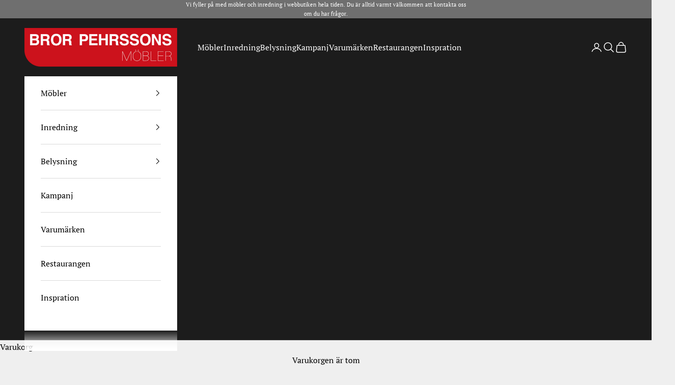

--- FILE ---
content_type: text/html; charset=utf-8
request_url: https://www.bpmobler.se/collections/ernst?page=12
body_size: 26547
content:
<!doctype html>

<html lang="sv" dir="ltr">
  <head>
    <meta charset="utf-8">
    <meta name="viewport" content="width=device-width, initial-scale=1.0, height=device-height, minimum-scale=1.0, maximum-scale=5.0">

    <title>Ernst &ndash; Sida 12</title><link rel="canonical" href="https://www.bpmobler.se/collections/ernst?page=12"><link rel="shortcut icon" href="//www.bpmobler.se/cdn/shop/files/bp-kvadrat-96.jpg?v=1646206590&width=96">
      <link rel="apple-touch-icon" href="//www.bpmobler.se/cdn/shop/files/bp-kvadrat-96.jpg?v=1646206590&width=180"><link rel="preconnect" href="https://fonts.shopifycdn.com" crossorigin><link rel="preload" href="//www.bpmobler.se/cdn/fonts/nunito_sans/nunitosans_n7.25d963ed46da26098ebeab731e90d8802d989fa5.woff2" as="font" type="font/woff2" crossorigin><link rel="preload" href="//www.bpmobler.se/cdn/fonts/pt_serif/ptserif_n4.5dc26655329dc6264a046fc444eea109ea514d3d.woff2" as="font" type="font/woff2" crossorigin><meta property="og:type" content="website">
  <meta property="og:title" content="Ernst"><meta property="og:image" content="http://www.bpmobler.se/cdn/shop/collections/ernst_duckning.jpg?v=1750882383&width=2048">
  <meta property="og:image:secure_url" content="https://www.bpmobler.se/cdn/shop/collections/ernst_duckning.jpg?v=1750882383&width=2048">
  <meta property="og:image:width" content="1600">
  <meta property="og:image:height" content="2400"><meta property="og:url" content="https://www.bpmobler.se/collections/ernst?page=12">
<meta property="og:site_name" content="Bror Pehrssons Möbler"><meta name="twitter:card" content="summary"><meta name="twitter:title" content="Ernst">
  <meta name="twitter:description" content=""><meta name="twitter:image" content="https://www.bpmobler.se/cdn/shop/collections/ernst_duckning.jpg?crop=center&height=1200&v=1750882383&width=1200">
  <meta name="twitter:image:alt" content="Ernst"><script async crossorigin fetchpriority="high" src="/cdn/shopifycloud/importmap-polyfill/es-modules-shim.2.4.0.js"></script>
<script type="application/ld+json">
  {
    "@context": "https://schema.org",
    "@type": "BreadcrumbList",
    "itemListElement": [{
        "@type": "ListItem",
        "position": 1,
        "name": "Hem",
        "item": "https://www.bpmobler.se"
      },{
            "@type": "ListItem",
            "position": 2,
            "name": "Ernst",
            "item": "https://www.bpmobler.se/collections/ernst"
          }]
  }
</script><style>/* Typography (heading) */
  @font-face {
  font-family: "Nunito Sans";
  font-weight: 700;
  font-style: normal;
  font-display: fallback;
  src: url("//www.bpmobler.se/cdn/fonts/nunito_sans/nunitosans_n7.25d963ed46da26098ebeab731e90d8802d989fa5.woff2") format("woff2"),
       url("//www.bpmobler.se/cdn/fonts/nunito_sans/nunitosans_n7.d32e3219b3d2ec82285d3027bd673efc61a996c8.woff") format("woff");
}

@font-face {
  font-family: "Nunito Sans";
  font-weight: 700;
  font-style: italic;
  font-display: fallback;
  src: url("//www.bpmobler.se/cdn/fonts/nunito_sans/nunitosans_i7.8c1124729eec046a321e2424b2acf328c2c12139.woff2") format("woff2"),
       url("//www.bpmobler.se/cdn/fonts/nunito_sans/nunitosans_i7.af4cda04357273e0996d21184432bcb14651a64d.woff") format("woff");
}

/* Typography (body) */
  @font-face {
  font-family: "PT Serif";
  font-weight: 400;
  font-style: normal;
  font-display: fallback;
  src: url("//www.bpmobler.se/cdn/fonts/pt_serif/ptserif_n4.5dc26655329dc6264a046fc444eea109ea514d3d.woff2") format("woff2"),
       url("//www.bpmobler.se/cdn/fonts/pt_serif/ptserif_n4.1549d2c00b7c71aa534c98bf662cdf9b8ae01b92.woff") format("woff");
}

@font-face {
  font-family: "PT Serif";
  font-weight: 400;
  font-style: italic;
  font-display: fallback;
  src: url("//www.bpmobler.se/cdn/fonts/pt_serif/ptserif_i4.1afa02f8df7ccae6643176d4e6d154b743bbe421.woff2") format("woff2"),
       url("//www.bpmobler.se/cdn/fonts/pt_serif/ptserif_i4.7f2e0dc06d42deb66485d571450c1756b37093e3.woff") format("woff");
}

@font-face {
  font-family: "PT Serif";
  font-weight: 700;
  font-style: normal;
  font-display: fallback;
  src: url("//www.bpmobler.se/cdn/fonts/pt_serif/ptserif_n7.05b01f581be1e3c8aaf548f8c90656344869b497.woff2") format("woff2"),
       url("//www.bpmobler.se/cdn/fonts/pt_serif/ptserif_n7.f17e4873a71012cbec67e4ce660216ff0a1a81c8.woff") format("woff");
}

@font-face {
  font-family: "PT Serif";
  font-weight: 700;
  font-style: italic;
  font-display: fallback;
  src: url("//www.bpmobler.se/cdn/fonts/pt_serif/ptserif_i7.4ff1f7baaf6f5304a2181c5d610af6ed12b35185.woff2") format("woff2"),
       url("//www.bpmobler.se/cdn/fonts/pt_serif/ptserif_i7.2848bc6aae0dac68eb07fe4fc086069a0c77264c.woff") format("woff");
}

:root {
    /* Container */
    --container-max-width: 100%;
    --container-xxs-max-width: 27.5rem; /* 440px */
    --container-xs-max-width: 42.5rem; /* 680px */
    --container-sm-max-width: 61.25rem; /* 980px */
    --container-md-max-width: 71.875rem; /* 1150px */
    --container-lg-max-width: 78.75rem; /* 1260px */
    --container-xl-max-width: 85rem; /* 1360px */
    --container-gutter: 1.25rem;

    --section-vertical-spacing: 2.5rem;
    --section-vertical-spacing-tight:2.5rem;

    --section-stack-gap:2.25rem;
    --section-stack-gap-tight:2.25rem;

    /* Form settings */
    --form-gap: 1.25rem; /* Gap between fieldset and submit button */
    --fieldset-gap: 1rem; /* Gap between each form input within a fieldset */
    --form-control-gap: 0.625rem; /* Gap between input and label (ignored for floating label) */
    --checkbox-control-gap: 0.75rem; /* Horizontal gap between checkbox and its associated label */
    --input-padding-block: 0.65rem; /* Vertical padding for input, textarea and native select */
    --input-padding-inline: 0.8rem; /* Horizontal padding for input, textarea and native select */
    --checkbox-size: 0.875rem; /* Size (width and height) for checkbox */

    /* Other sizes */
    --sticky-area-height: calc(var(--announcement-bar-is-sticky, 0) * var(--announcement-bar-height, 0px) + var(--header-is-sticky, 0) * var(--header-is-visible, 1) * var(--header-height, 0px));

    /* RTL support */
    --transform-logical-flip: 1;
    --transform-origin-start: left;
    --transform-origin-end: right;

    /**
     * ---------------------------------------------------------------------
     * TYPOGRAPHY
     * ---------------------------------------------------------------------
     */

    /* Font properties */
    --heading-font-family: "Nunito Sans", sans-serif;
    --heading-font-weight: 700;
    --heading-font-style: normal;
    --heading-text-transform: normal;
    --heading-letter-spacing: 0.0em;
    --text-font-family: "PT Serif", serif;
    --text-font-weight: 400;
    --text-font-style: normal;
    --text-letter-spacing: 0.0em;
    --button-font: var(--heading-font-style) var(--heading-font-weight) var(--text-sm) / 1.65 var(--heading-font-family);
    --button-text-transform: uppercase;
    --button-letter-spacing: 0.2em;

    /* Font sizes */--text-heading-size-factor: 1;
    --text-h1: max(0.6875rem, clamp(1.375rem, 1.146341463414634rem + 0.975609756097561vw, 2rem) * var(--text-heading-size-factor));
    --text-h2: max(0.6875rem, clamp(1.25rem, 1.0670731707317074rem + 0.7804878048780488vw, 1.75rem) * var(--text-heading-size-factor));
    --text-h3: max(0.6875rem, clamp(1.125rem, 1.0335365853658536rem + 0.3902439024390244vw, 1.375rem) * var(--text-heading-size-factor));
    --text-h4: max(0.6875rem, clamp(1rem, 0.9542682926829268rem + 0.1951219512195122vw, 1.125rem) * var(--text-heading-size-factor));
    --text-h5: calc(0.875rem * var(--text-heading-size-factor));
    --text-h6: calc(0.75rem * var(--text-heading-size-factor));

    --text-xs: 0.75rem;
    --text-sm: 0.8125rem;
    --text-base: 0.875rem;
    --text-lg: 1.0rem;
    --text-xl: 1.25rem;

    /* Rounded variables (used for border radius) */
    --rounded-full: 9999px;
    --button-border-radius: 0.0rem;
    --input-border-radius: 0.0rem;

    /* Box shadow */
    --shadow-sm: 0 2px 8px rgb(0 0 0 / 0.05);
    --shadow: 0 5px 15px rgb(0 0 0 / 0.05);
    --shadow-md: 0 5px 30px rgb(0 0 0 / 0.05);
    --shadow-block: px px px rgb(var(--text-primary) / 0.0);

    /**
     * ---------------------------------------------------------------------
     * OTHER
     * ---------------------------------------------------------------------
     */

    --checkmark-svg-url: url(//www.bpmobler.se/cdn/shop/t/16/assets/checkmark.svg?v=77552481021870063511739975128);
    --cursor-zoom-in-svg-url: url(//www.bpmobler.se/cdn/shop/t/16/assets/cursor-zoom-in.svg?v=53880737899771658811739975128);
  }

  [dir="rtl"]:root {
    /* RTL support */
    --transform-logical-flip: -1;
    --transform-origin-start: right;
    --transform-origin-end: left;
  }

  @media screen and (min-width: 700px) {
    :root {
      /* Typography (font size) */
      --text-xs: 0.875rem;
      --text-sm: 0.9375rem;
      --text-base: 1.0rem;
      --text-lg: 1.125rem;
      --text-xl: 1.375rem;

      /* Spacing settings */
      --container-gutter: 2rem;
    }
  }

  @media screen and (min-width: 1000px) {
    :root {
      /* Spacing settings */
      --container-gutter: 3rem;

      --section-vertical-spacing: 4rem;
      --section-vertical-spacing-tight: 4rem;

      --section-stack-gap:3rem;
      --section-stack-gap-tight:3rem;
    }
  }:root {/* Overlay used for modal */
    --page-overlay: 0 0 0 / 0.4;

    /* We use the first scheme background as default */
    --page-background: ;

    /* Product colors */
    --on-sale-text: 205 19 29;
    --on-sale-badge-background: 205 19 29;
    --on-sale-badge-text: 255 255 255;
    --sold-out-badge-background: 239 239 239;
    --sold-out-badge-text: 0 0 0 / 0.65;
    --custom-badge-background: 28 28 28;
    --custom-badge-text: 255 255 255;
    --star-color: 205 19 29;

    /* Status colors */
    --success-background: 212 227 203;
    --success-text: 48 122 7;
    --warning-background: 253 241 224;
    --warning-text: 237 138 0;
    --error-background: 243 204 204;
    --error-text: 203 43 43;
  }.color-scheme--scheme-1 {
      /* Color settings */--accent: 205 19 29;
      --text-color: 0 0 0;
      --background: 255 255 255 / 1.0;
      --background-without-opacity: 255 255 255;
      --background-gradient: ;--border-color: 217 217 217;/* Button colors */
      --button-background: 205 19 29;
      --button-text-color: 255 255 255;

      /* Circled buttons */
      --circle-button-background: 255 255 255;
      --circle-button-text-color: 111 111 111;
    }.shopify-section:has(.section-spacing.color-scheme--bg-54922f2e920ba8346f6dc0fba343d673) + .shopify-section:has(.section-spacing.color-scheme--bg-54922f2e920ba8346f6dc0fba343d673:not(.bordered-section)) .section-spacing {
      padding-block-start: 0;
    }.color-scheme--scheme-2 {
      /* Color settings */--accent: 28 28 28;
      --text-color: 255 255 255;
      --background: 111 111 111 / 1.0;
      --background-without-opacity: 111 111 111;
      --background-gradient: ;--border-color: 133 133 133;/* Button colors */
      --button-background: 28 28 28;
      --button-text-color: 255 255 255;

      /* Circled buttons */
      --circle-button-background: 255 255 255;
      --circle-button-text-color: 28 28 28;
    }.shopify-section:has(.section-spacing.color-scheme--bg-f060152d1a77f64583da334706c9cda3) + .shopify-section:has(.section-spacing.color-scheme--bg-f060152d1a77f64583da334706c9cda3:not(.bordered-section)) .section-spacing {
      padding-block-start: 0;
    }.color-scheme--scheme-3 {
      /* Color settings */--accent: 255 255 255;
      --text-color: 255 255 255;
      --background: 28 28 28 / 1.0;
      --background-without-opacity: 28 28 28;
      --background-gradient: ;--border-color: 62 62 62;/* Button colors */
      --button-background: 255 255 255;
      --button-text-color: 28 28 28;

      /* Circled buttons */
      --circle-button-background: 255 255 255;
      --circle-button-text-color: 28 28 28;
    }.shopify-section:has(.section-spacing.color-scheme--bg-c1f8cb21047e4797e94d0969dc5d1e44) + .shopify-section:has(.section-spacing.color-scheme--bg-c1f8cb21047e4797e94d0969dc5d1e44:not(.bordered-section)) .section-spacing {
      padding-block-start: 0;
    }.color-scheme--scheme-4 {
      /* Color settings */--accent: 255 255 255;
      --text-color: 255 255 255;
      --background: 0 0 0 / 0.0;
      --background-without-opacity: 0 0 0;
      --background-gradient: ;--border-color: 255 255 255;/* Button colors */
      --button-background: 255 255 255;
      --button-text-color: 28 28 28;

      /* Circled buttons */
      --circle-button-background: 255 255 255;
      --circle-button-text-color: 28 28 28;
    }.shopify-section:has(.section-spacing.color-scheme--bg-3671eee015764974ee0aef1536023e0f) + .shopify-section:has(.section-spacing.color-scheme--bg-3671eee015764974ee0aef1536023e0f:not(.bordered-section)) .section-spacing {
      padding-block-start: 0;
    }.color-scheme--scheme-1007cb3c-7670-4f9e-8a5a-b1f5a8d49c30 {
      /* Color settings */--accent: 205 19 29;
      --text-color: 28 28 28;
      --background: 239 239 239 / 1.0;
      --background-without-opacity: 239 239 239;
      --background-gradient: ;--border-color: 207 207 207;/* Button colors */
      --button-background: 205 19 29;
      --button-text-color: 255 255 255;

      /* Circled buttons */
      --circle-button-background: 255 255 255;
      --circle-button-text-color: 28 28 28;
    }.shopify-section:has(.section-spacing.color-scheme--bg-609ecfcfee2f667ac6c12366fc6ece56) + .shopify-section:has(.section-spacing.color-scheme--bg-609ecfcfee2f667ac6c12366fc6ece56:not(.bordered-section)) .section-spacing {
      padding-block-start: 0;
    }.color-scheme--scheme-307849a0-b746-4151-a30e-5b58b2ca2aa4 {
      /* Color settings */--accent: 205 19 29;
      --text-color: 111 111 111;
      --background: 255 255 255 / 1.0;
      --background-without-opacity: 255 255 255;
      --background-gradient: ;--border-color: 233 233 233;/* Button colors */
      --button-background: 205 19 29;
      --button-text-color: 255 255 255;

      /* Circled buttons */
      --circle-button-background: 255 255 255;
      --circle-button-text-color: 111 111 111;
    }.shopify-section:has(.section-spacing.color-scheme--bg-54922f2e920ba8346f6dc0fba343d673) + .shopify-section:has(.section-spacing.color-scheme--bg-54922f2e920ba8346f6dc0fba343d673:not(.bordered-section)) .section-spacing {
      padding-block-start: 0;
    }.color-scheme--dialog {
      /* Color settings */--accent: 205 19 29;
      --text-color: 28 28 28;
      --background: 239 239 239 / 1.0;
      --background-without-opacity: 239 239 239;
      --background-gradient: ;--border-color: 207 207 207;/* Button colors */
      --button-background: 205 19 29;
      --button-text-color: 255 255 255;

      /* Circled buttons */
      --circle-button-background: 255 255 255;
      --circle-button-text-color: 28 28 28;
    }
</style><script>
  // This allows to expose several variables to the global scope, to be used in scripts
  window.themeVariables = {
    settings: {
      showPageTransition: null,
      pageType: "collection",
      moneyFormat: "{{amount_no_decimals}} kr",
      moneyWithCurrencyFormat: "{{amount_no_decimals}} SEK",
      currencyCodeEnabled: false,
      cartType: "drawer",
      staggerMenuApparition: false
    },

    strings: {
      addedToCart: "Tillagt i din varukorg!",
      closeGallery: "Stäng bildgalleriet",
      zoomGallery: "Zooma",
      errorGallery: "Bilden kan inte laddas",
      shippingEstimatorNoResults: "Tyvärr skickar vi inte till din adress.",
      shippingEstimatorOneResult: "Det finns en fraktkostnad för din adress:",
      shippingEstimatorMultipleResults: "Det finns flera fraktpriser för din adress:",
      shippingEstimatorError: "Ett eller flera fel uppstod vid hämtning av fraktpriser:",
      next: "",
      previous: ""
    },

    mediaQueries: {
      'sm': 'screen and (min-width: 700px)',
      'md': 'screen and (min-width: 1000px)',
      'lg': 'screen and (min-width: 1150px)',
      'xl': 'screen and (min-width: 1400px)',
      '2xl': 'screen and (min-width: 1600px)',
      'sm-max': 'screen and (max-width: 699px)',
      'md-max': 'screen and (max-width: 999px)',
      'lg-max': 'screen and (max-width: 1149px)',
      'xl-max': 'screen and (max-width: 1399px)',
      '2xl-max': 'screen and (max-width: 1599px)',
      'motion-safe': '(prefers-reduced-motion: no-preference)',
      'motion-reduce': '(prefers-reduced-motion: reduce)',
      'supports-hover': 'screen and (pointer: fine)',
      'supports-touch': 'screen and (hover: none)'
    }
  };</script><script>
      if (!(HTMLScriptElement.supports && HTMLScriptElement.supports('importmap'))) {
        const importMapPolyfill = document.createElement('script');
        importMapPolyfill.async = true;
        importMapPolyfill.src = "//www.bpmobler.se/cdn/shop/t/16/assets/es-module-shims.min.js?v=133133393897716595401739975108";

        document.head.appendChild(importMapPolyfill);
      }
    </script>

    <script type="importmap">{
        "imports": {
          "vendor": "//www.bpmobler.se/cdn/shop/t/16/assets/vendor.min.js?v=166833309358212501051739975108",
          "theme": "//www.bpmobler.se/cdn/shop/t/16/assets/theme.js?v=119214414845672947061739975108",
          "photoswipe": "//www.bpmobler.se/cdn/shop/t/16/assets/photoswipe.min.js?v=13374349288281597431739975108"
        }
      }
    </script>

    <script type="module" src="//www.bpmobler.se/cdn/shop/t/16/assets/vendor.min.js?v=166833309358212501051739975108"></script>
    <script type="module" src="//www.bpmobler.se/cdn/shop/t/16/assets/theme.js?v=119214414845672947061739975108"></script>

    <script>window.performance && window.performance.mark && window.performance.mark('shopify.content_for_header.start');</script><meta id="shopify-digital-wallet" name="shopify-digital-wallet" content="/57668665539/digital_wallets/dialog">
<link rel="alternate" type="application/atom+xml" title="Feed" href="/collections/ernst.atom" />
<link rel="prev" href="/collections/ernst?page=11">
<link rel="alternate" type="application/json+oembed" href="https://www.bpmobler.se/collections/ernst.oembed?page=12">
<script async="async" src="/checkouts/internal/preloads.js?locale=sv-SE"></script>
<script id="shopify-features" type="application/json">{"accessToken":"e7447628075e31e356244942edb3a07e","betas":["rich-media-storefront-analytics"],"domain":"www.bpmobler.se","predictiveSearch":true,"shopId":57668665539,"locale":"sv"}</script>
<script>var Shopify = Shopify || {};
Shopify.shop = "bpmobler.myshopify.com";
Shopify.locale = "sv";
Shopify.currency = {"active":"SEK","rate":"1.0"};
Shopify.country = "SE";
Shopify.theme = {"name":"2025-02 Prestige","id":178089558341,"schema_name":"Prestige","schema_version":"10.5.2","theme_store_id":855,"role":"main"};
Shopify.theme.handle = "null";
Shopify.theme.style = {"id":null,"handle":null};
Shopify.cdnHost = "www.bpmobler.se/cdn";
Shopify.routes = Shopify.routes || {};
Shopify.routes.root = "/";</script>
<script type="module">!function(o){(o.Shopify=o.Shopify||{}).modules=!0}(window);</script>
<script>!function(o){function n(){var o=[];function n(){o.push(Array.prototype.slice.apply(arguments))}return n.q=o,n}var t=o.Shopify=o.Shopify||{};t.loadFeatures=n(),t.autoloadFeatures=n()}(window);</script>
<script id="shop-js-analytics" type="application/json">{"pageType":"collection"}</script>
<script defer="defer" async type="module" src="//www.bpmobler.se/cdn/shopifycloud/shop-js/modules/v2/client.init-shop-cart-sync_D51RTnKt.sv.esm.js"></script>
<script defer="defer" async type="module" src="//www.bpmobler.se/cdn/shopifycloud/shop-js/modules/v2/chunk.common_dmzdNcGn.esm.js"></script>
<script defer="defer" async type="module" src="//www.bpmobler.se/cdn/shopifycloud/shop-js/modules/v2/chunk.modal_D9odvy2b.esm.js"></script>
<script type="module">
  await import("//www.bpmobler.se/cdn/shopifycloud/shop-js/modules/v2/client.init-shop-cart-sync_D51RTnKt.sv.esm.js");
await import("//www.bpmobler.se/cdn/shopifycloud/shop-js/modules/v2/chunk.common_dmzdNcGn.esm.js");
await import("//www.bpmobler.se/cdn/shopifycloud/shop-js/modules/v2/chunk.modal_D9odvy2b.esm.js");

  window.Shopify.SignInWithShop?.initShopCartSync?.({"fedCMEnabled":true,"windoidEnabled":true});

</script>
<script>(function() {
  var isLoaded = false;
  function asyncLoad() {
    if (isLoaded) return;
    isLoaded = true;
    var urls = ["https:\/\/formbuilder.hulkapps.com\/skeletopapp.js?shop=bpmobler.myshopify.com","https:\/\/gdprcdn.b-cdn.net\/js\/gdpr_cookie_consent.min.js?shop=bpmobler.myshopify.com"];
    for (var i = 0; i < urls.length; i++) {
      var s = document.createElement('script');
      s.type = 'text/javascript';
      s.async = true;
      s.src = urls[i];
      var x = document.getElementsByTagName('script')[0];
      x.parentNode.insertBefore(s, x);
    }
  };
  if(window.attachEvent) {
    window.attachEvent('onload', asyncLoad);
  } else {
    window.addEventListener('load', asyncLoad, false);
  }
})();</script>
<script id="__st">var __st={"a":57668665539,"offset":3600,"reqid":"ba4df378-e606-4443-bc6d-0363df72a748-1769770965","pageurl":"www.bpmobler.se\/collections\/ernst?page=12","u":"c1efcf1ef304","p":"collection","rtyp":"collection","rid":291672031427};</script>
<script>window.ShopifyPaypalV4VisibilityTracking = true;</script>
<script id="captcha-bootstrap">!function(){'use strict';const t='contact',e='account',n='new_comment',o=[[t,t],['blogs',n],['comments',n],[t,'customer']],c=[[e,'customer_login'],[e,'guest_login'],[e,'recover_customer_password'],[e,'create_customer']],r=t=>t.map((([t,e])=>`form[action*='/${t}']:not([data-nocaptcha='true']) input[name='form_type'][value='${e}']`)).join(','),a=t=>()=>t?[...document.querySelectorAll(t)].map((t=>t.form)):[];function s(){const t=[...o],e=r(t);return a(e)}const i='password',u='form_key',d=['recaptcha-v3-token','g-recaptcha-response','h-captcha-response',i],f=()=>{try{return window.sessionStorage}catch{return}},m='__shopify_v',_=t=>t.elements[u];function p(t,e,n=!1){try{const o=window.sessionStorage,c=JSON.parse(o.getItem(e)),{data:r}=function(t){const{data:e,action:n}=t;return t[m]||n?{data:e,action:n}:{data:t,action:n}}(c);for(const[e,n]of Object.entries(r))t.elements[e]&&(t.elements[e].value=n);n&&o.removeItem(e)}catch(o){console.error('form repopulation failed',{error:o})}}const l='form_type',E='cptcha';function T(t){t.dataset[E]=!0}const w=window,h=w.document,L='Shopify',v='ce_forms',y='captcha';let A=!1;((t,e)=>{const n=(g='f06e6c50-85a8-45c8-87d0-21a2b65856fe',I='https://cdn.shopify.com/shopifycloud/storefront-forms-hcaptcha/ce_storefront_forms_captcha_hcaptcha.v1.5.2.iife.js',D={infoText:'Skyddas av hCaptcha',privacyText:'Integritet',termsText:'Villkor'},(t,e,n)=>{const o=w[L][v],c=o.bindForm;if(c)return c(t,g,e,D).then(n);var r;o.q.push([[t,g,e,D],n]),r=I,A||(h.body.append(Object.assign(h.createElement('script'),{id:'captcha-provider',async:!0,src:r})),A=!0)});var g,I,D;w[L]=w[L]||{},w[L][v]=w[L][v]||{},w[L][v].q=[],w[L][y]=w[L][y]||{},w[L][y].protect=function(t,e){n(t,void 0,e),T(t)},Object.freeze(w[L][y]),function(t,e,n,w,h,L){const[v,y,A,g]=function(t,e,n){const i=e?o:[],u=t?c:[],d=[...i,...u],f=r(d),m=r(i),_=r(d.filter((([t,e])=>n.includes(e))));return[a(f),a(m),a(_),s()]}(w,h,L),I=t=>{const e=t.target;return e instanceof HTMLFormElement?e:e&&e.form},D=t=>v().includes(t);t.addEventListener('submit',(t=>{const e=I(t);if(!e)return;const n=D(e)&&!e.dataset.hcaptchaBound&&!e.dataset.recaptchaBound,o=_(e),c=g().includes(e)&&(!o||!o.value);(n||c)&&t.preventDefault(),c&&!n&&(function(t){try{if(!f())return;!function(t){const e=f();if(!e)return;const n=_(t);if(!n)return;const o=n.value;o&&e.removeItem(o)}(t);const e=Array.from(Array(32),(()=>Math.random().toString(36)[2])).join('');!function(t,e){_(t)||t.append(Object.assign(document.createElement('input'),{type:'hidden',name:u})),t.elements[u].value=e}(t,e),function(t,e){const n=f();if(!n)return;const o=[...t.querySelectorAll(`input[type='${i}']`)].map((({name:t})=>t)),c=[...d,...o],r={};for(const[a,s]of new FormData(t).entries())c.includes(a)||(r[a]=s);n.setItem(e,JSON.stringify({[m]:1,action:t.action,data:r}))}(t,e)}catch(e){console.error('failed to persist form',e)}}(e),e.submit())}));const S=(t,e)=>{t&&!t.dataset[E]&&(n(t,e.some((e=>e===t))),T(t))};for(const o of['focusin','change'])t.addEventListener(o,(t=>{const e=I(t);D(e)&&S(e,y())}));const B=e.get('form_key'),M=e.get(l),P=B&&M;t.addEventListener('DOMContentLoaded',(()=>{const t=y();if(P)for(const e of t)e.elements[l].value===M&&p(e,B);[...new Set([...A(),...v().filter((t=>'true'===t.dataset.shopifyCaptcha))])].forEach((e=>S(e,t)))}))}(h,new URLSearchParams(w.location.search),n,t,e,['guest_login'])})(!0,!0)}();</script>
<script integrity="sha256-4kQ18oKyAcykRKYeNunJcIwy7WH5gtpwJnB7kiuLZ1E=" data-source-attribution="shopify.loadfeatures" defer="defer" src="//www.bpmobler.se/cdn/shopifycloud/storefront/assets/storefront/load_feature-a0a9edcb.js" crossorigin="anonymous"></script>
<script data-source-attribution="shopify.dynamic_checkout.dynamic.init">var Shopify=Shopify||{};Shopify.PaymentButton=Shopify.PaymentButton||{isStorefrontPortableWallets:!0,init:function(){window.Shopify.PaymentButton.init=function(){};var t=document.createElement("script");t.src="https://www.bpmobler.se/cdn/shopifycloud/portable-wallets/latest/portable-wallets.sv.js",t.type="module",document.head.appendChild(t)}};
</script>
<script data-source-attribution="shopify.dynamic_checkout.buyer_consent">
  function portableWalletsHideBuyerConsent(e){var t=document.getElementById("shopify-buyer-consent"),n=document.getElementById("shopify-subscription-policy-button");t&&n&&(t.classList.add("hidden"),t.setAttribute("aria-hidden","true"),n.removeEventListener("click",e))}function portableWalletsShowBuyerConsent(e){var t=document.getElementById("shopify-buyer-consent"),n=document.getElementById("shopify-subscription-policy-button");t&&n&&(t.classList.remove("hidden"),t.removeAttribute("aria-hidden"),n.addEventListener("click",e))}window.Shopify?.PaymentButton&&(window.Shopify.PaymentButton.hideBuyerConsent=portableWalletsHideBuyerConsent,window.Shopify.PaymentButton.showBuyerConsent=portableWalletsShowBuyerConsent);
</script>
<script data-source-attribution="shopify.dynamic_checkout.cart.bootstrap">document.addEventListener("DOMContentLoaded",(function(){function t(){return document.querySelector("shopify-accelerated-checkout-cart, shopify-accelerated-checkout")}if(t())Shopify.PaymentButton.init();else{new MutationObserver((function(e,n){t()&&(Shopify.PaymentButton.init(),n.disconnect())})).observe(document.body,{childList:!0,subtree:!0})}}));
</script>

<script>window.performance && window.performance.mark && window.performance.mark('shopify.content_for_header.end');</script>
<link href="//www.bpmobler.se/cdn/shop/t/16/assets/theme.css?v=47045738728058782081739975108" rel="stylesheet" type="text/css" media="all" /><!-- BEGIN app block: shopify://apps/sales-discounts/blocks/sale-labels/29205fb1-2e68-4d81-a905-d828a51c8413 --><style>#Product-Slider>div+div .hc-sale-tag,.Product__Gallery--stack .Product__SlideItem+.Product__SlideItem .hc-sale-tag,.\#product-card-badge.\@type\:sale,.badge--on-sale,.badge--onsale,.badge.color-sale,.badge.onsale,.flag.sale,.grid-product__on-sale,.grid-product__tag--sale,.hc-sale-tag+.ProductItem__Wrapper .ProductItem__Label,.hc-sale-tag+.badge__container,.hc-sale-tag+.card__inner .badge,.hc-sale-tag+.card__inner+.card__content .card__badge,.hc-sale-tag+link+.card-wrapper .card__badge,.hc-sale-tag+.card__wrapper .card__badge,.hc-sale-tag+.image-wrapper .product-item__badge,.hc-sale-tag+.product--labels,.hc-sale-tag+.product-item__image-wrapper .product-item__label-list,.hc-sale-tag+a .label,.hc-sale-tag+img+.product-item__meta+.product-item__badge,.label .overlay-sale,.lbl.on-sale,.media-column+.media-column .hc-sale-tag,.price__badge-sale,.product-badge--sale,.product-badge__sale,.product-card__label--sale,.product-item__badge--sale,.product-label--on-sale,.product-label--sale,.product-label.sale,.product__badge--sale,.product__badge__item--sale,.product__media-icon,.productitem__badge--sale,.sale-badge,.sale-box,.sale-item.icn,.sale-sticker,.sale_banner,.theme-img+.theme-img .hc-sale-tag,.hc-sale-tag+a+.badge,.hc-sale-tag+div .badge{display:none!important}.facets__display{z-index:3!important}.indiv-product .hc-sale-tag,.product-item--with-hover-swatches .hc-sale-tag,.product-recommendations .hc-sale-tag{z-index:3}#Product-Slider .hc-sale-tag{z-index:6}.product-holder .hc-sale-tag{z-index:9}.apply-gallery-animation .hc-product-page{z-index:10}.product-card.relative.flex.flex-col .hc-sale-tag{z-index:21}@media only screen and (min-width:750px){.product-gallery-item+.product-gallery-item .hc-sale-tag,.product__slide+.product__slide .hc-sale-tag,.yv-product-slider-item+.yv-product-slider-item .hc-sale-tag{display:none!important}}@media (min-width:960px){.product__media-item+.product__media-item .hc-sale-tag,.splide__slide+.splide__slide .hc-sale-tag{display:none!important}}
</style>
<script>
  let hcSaleLabelSettings = {
    domain: "bpmobler.myshopify.com",
    variants: [],
    selectedVariant: {},
    productPageImages: [],
    
  }
</script>
<style>.hc-sale-tag{z-index:2;display:inline-block;width:auto;height:26px;background:#fb485e;position:absolute!important;left:0;top:0;color:#fff;font-size:14px;font-weight:700;line-height:26px;padding:0 10px;}.hc-sale-tag{background:#cd131d!important;color:#ffffff!important;}.hc-sale-tag span{color:#ffffff!important}</style><script>document.addEventListener("DOMContentLoaded",function(){"undefined"!=typeof hcVariants&&function(e){function t(e,t,a){return function(){if(a)return t.apply(this,arguments),e.apply(this,arguments);var n=e.apply(this,arguments);return t.apply(this,arguments),n}}var a=null;function n(){var t=window.location.search.replace(/.*variant=(\d+).*/,"$1");t&&t!=a&&(a=t,e(t))}window.history.pushState=t(history.pushState,n),window.history.replaceState=t(history.replaceState,n),window.addEventListener("popstate",n)}(function(e){let t=null;for(var a=0;a<hcVariants.length;a++)if(hcVariants[a].id==e){t=hcVariants[a];var n=document.querySelectorAll(".hc-product-page.hc-sale-tag");if(t.compare_at_price&&t.compare_at_price>t.price){var r=100*(t.compare_at_price-t.price)/t.compare_at_price;if(null!=r)for(a=0;a<n.length;a++)n[a].childNodes[0].textContent=r.toFixed(0)+"%",n[a].style.display="block";else for(a=0;a<n.length;a++)n[a].style.display="none"}else for(a=0;a<n.length;a++)n[a].style.display="none";break}})});</script> 


<!-- END app block --><script src="https://cdn.shopify.com/extensions/019bbca0-fcf5-7f6c-8590-d768dd0bcdd7/sdm-extensions-56/assets/hc-sale-labels.min.js" type="text/javascript" defer="defer"></script>
<link href="https://monorail-edge.shopifysvc.com" rel="dns-prefetch">
<script>(function(){if ("sendBeacon" in navigator && "performance" in window) {try {var session_token_from_headers = performance.getEntriesByType('navigation')[0].serverTiming.find(x => x.name == '_s').description;} catch {var session_token_from_headers = undefined;}var session_cookie_matches = document.cookie.match(/_shopify_s=([^;]*)/);var session_token_from_cookie = session_cookie_matches && session_cookie_matches.length === 2 ? session_cookie_matches[1] : "";var session_token = session_token_from_headers || session_token_from_cookie || "";function handle_abandonment_event(e) {var entries = performance.getEntries().filter(function(entry) {return /monorail-edge.shopifysvc.com/.test(entry.name);});if (!window.abandonment_tracked && entries.length === 0) {window.abandonment_tracked = true;var currentMs = Date.now();var navigation_start = performance.timing.navigationStart;var payload = {shop_id: 57668665539,url: window.location.href,navigation_start,duration: currentMs - navigation_start,session_token,page_type: "collection"};window.navigator.sendBeacon("https://monorail-edge.shopifysvc.com/v1/produce", JSON.stringify({schema_id: "online_store_buyer_site_abandonment/1.1",payload: payload,metadata: {event_created_at_ms: currentMs,event_sent_at_ms: currentMs}}));}}window.addEventListener('pagehide', handle_abandonment_event);}}());</script>
<script id="web-pixels-manager-setup">(function e(e,d,r,n,o){if(void 0===o&&(o={}),!Boolean(null===(a=null===(i=window.Shopify)||void 0===i?void 0:i.analytics)||void 0===a?void 0:a.replayQueue)){var i,a;window.Shopify=window.Shopify||{};var t=window.Shopify;t.analytics=t.analytics||{};var s=t.analytics;s.replayQueue=[],s.publish=function(e,d,r){return s.replayQueue.push([e,d,r]),!0};try{self.performance.mark("wpm:start")}catch(e){}var l=function(){var e={modern:/Edge?\/(1{2}[4-9]|1[2-9]\d|[2-9]\d{2}|\d{4,})\.\d+(\.\d+|)|Firefox\/(1{2}[4-9]|1[2-9]\d|[2-9]\d{2}|\d{4,})\.\d+(\.\d+|)|Chrom(ium|e)\/(9{2}|\d{3,})\.\d+(\.\d+|)|(Maci|X1{2}).+ Version\/(15\.\d+|(1[6-9]|[2-9]\d|\d{3,})\.\d+)([,.]\d+|)( \(\w+\)|)( Mobile\/\w+|) Safari\/|Chrome.+OPR\/(9{2}|\d{3,})\.\d+\.\d+|(CPU[ +]OS|iPhone[ +]OS|CPU[ +]iPhone|CPU IPhone OS|CPU iPad OS)[ +]+(15[._]\d+|(1[6-9]|[2-9]\d|\d{3,})[._]\d+)([._]\d+|)|Android:?[ /-](13[3-9]|1[4-9]\d|[2-9]\d{2}|\d{4,})(\.\d+|)(\.\d+|)|Android.+Firefox\/(13[5-9]|1[4-9]\d|[2-9]\d{2}|\d{4,})\.\d+(\.\d+|)|Android.+Chrom(ium|e)\/(13[3-9]|1[4-9]\d|[2-9]\d{2}|\d{4,})\.\d+(\.\d+|)|SamsungBrowser\/([2-9]\d|\d{3,})\.\d+/,legacy:/Edge?\/(1[6-9]|[2-9]\d|\d{3,})\.\d+(\.\d+|)|Firefox\/(5[4-9]|[6-9]\d|\d{3,})\.\d+(\.\d+|)|Chrom(ium|e)\/(5[1-9]|[6-9]\d|\d{3,})\.\d+(\.\d+|)([\d.]+$|.*Safari\/(?![\d.]+ Edge\/[\d.]+$))|(Maci|X1{2}).+ Version\/(10\.\d+|(1[1-9]|[2-9]\d|\d{3,})\.\d+)([,.]\d+|)( \(\w+\)|)( Mobile\/\w+|) Safari\/|Chrome.+OPR\/(3[89]|[4-9]\d|\d{3,})\.\d+\.\d+|(CPU[ +]OS|iPhone[ +]OS|CPU[ +]iPhone|CPU IPhone OS|CPU iPad OS)[ +]+(10[._]\d+|(1[1-9]|[2-9]\d|\d{3,})[._]\d+)([._]\d+|)|Android:?[ /-](13[3-9]|1[4-9]\d|[2-9]\d{2}|\d{4,})(\.\d+|)(\.\d+|)|Mobile Safari.+OPR\/([89]\d|\d{3,})\.\d+\.\d+|Android.+Firefox\/(13[5-9]|1[4-9]\d|[2-9]\d{2}|\d{4,})\.\d+(\.\d+|)|Android.+Chrom(ium|e)\/(13[3-9]|1[4-9]\d|[2-9]\d{2}|\d{4,})\.\d+(\.\d+|)|Android.+(UC? ?Browser|UCWEB|U3)[ /]?(15\.([5-9]|\d{2,})|(1[6-9]|[2-9]\d|\d{3,})\.\d+)\.\d+|SamsungBrowser\/(5\.\d+|([6-9]|\d{2,})\.\d+)|Android.+MQ{2}Browser\/(14(\.(9|\d{2,})|)|(1[5-9]|[2-9]\d|\d{3,})(\.\d+|))(\.\d+|)|K[Aa][Ii]OS\/(3\.\d+|([4-9]|\d{2,})\.\d+)(\.\d+|)/},d=e.modern,r=e.legacy,n=navigator.userAgent;return n.match(d)?"modern":n.match(r)?"legacy":"unknown"}(),u="modern"===l?"modern":"legacy",c=(null!=n?n:{modern:"",legacy:""})[u],f=function(e){return[e.baseUrl,"/wpm","/b",e.hashVersion,"modern"===e.buildTarget?"m":"l",".js"].join("")}({baseUrl:d,hashVersion:r,buildTarget:u}),m=function(e){var d=e.version,r=e.bundleTarget,n=e.surface,o=e.pageUrl,i=e.monorailEndpoint;return{emit:function(e){var a=e.status,t=e.errorMsg,s=(new Date).getTime(),l=JSON.stringify({metadata:{event_sent_at_ms:s},events:[{schema_id:"web_pixels_manager_load/3.1",payload:{version:d,bundle_target:r,page_url:o,status:a,surface:n,error_msg:t},metadata:{event_created_at_ms:s}}]});if(!i)return console&&console.warn&&console.warn("[Web Pixels Manager] No Monorail endpoint provided, skipping logging."),!1;try{return self.navigator.sendBeacon.bind(self.navigator)(i,l)}catch(e){}var u=new XMLHttpRequest;try{return u.open("POST",i,!0),u.setRequestHeader("Content-Type","text/plain"),u.send(l),!0}catch(e){return console&&console.warn&&console.warn("[Web Pixels Manager] Got an unhandled error while logging to Monorail."),!1}}}}({version:r,bundleTarget:l,surface:e.surface,pageUrl:self.location.href,monorailEndpoint:e.monorailEndpoint});try{o.browserTarget=l,function(e){var d=e.src,r=e.async,n=void 0===r||r,o=e.onload,i=e.onerror,a=e.sri,t=e.scriptDataAttributes,s=void 0===t?{}:t,l=document.createElement("script"),u=document.querySelector("head"),c=document.querySelector("body");if(l.async=n,l.src=d,a&&(l.integrity=a,l.crossOrigin="anonymous"),s)for(var f in s)if(Object.prototype.hasOwnProperty.call(s,f))try{l.dataset[f]=s[f]}catch(e){}if(o&&l.addEventListener("load",o),i&&l.addEventListener("error",i),u)u.appendChild(l);else{if(!c)throw new Error("Did not find a head or body element to append the script");c.appendChild(l)}}({src:f,async:!0,onload:function(){if(!function(){var e,d;return Boolean(null===(d=null===(e=window.Shopify)||void 0===e?void 0:e.analytics)||void 0===d?void 0:d.initialized)}()){var d=window.webPixelsManager.init(e)||void 0;if(d){var r=window.Shopify.analytics;r.replayQueue.forEach((function(e){var r=e[0],n=e[1],o=e[2];d.publishCustomEvent(r,n,o)})),r.replayQueue=[],r.publish=d.publishCustomEvent,r.visitor=d.visitor,r.initialized=!0}}},onerror:function(){return m.emit({status:"failed",errorMsg:"".concat(f," has failed to load")})},sri:function(e){var d=/^sha384-[A-Za-z0-9+/=]+$/;return"string"==typeof e&&d.test(e)}(c)?c:"",scriptDataAttributes:o}),m.emit({status:"loading"})}catch(e){m.emit({status:"failed",errorMsg:(null==e?void 0:e.message)||"Unknown error"})}}})({shopId: 57668665539,storefrontBaseUrl: "https://www.bpmobler.se",extensionsBaseUrl: "https://extensions.shopifycdn.com/cdn/shopifycloud/web-pixels-manager",monorailEndpoint: "https://monorail-edge.shopifysvc.com/unstable/produce_batch",surface: "storefront-renderer",enabledBetaFlags: ["2dca8a86"],webPixelsConfigList: [{"id":"981041477","configuration":"{\"config\":\"{\\\"pixel_id\\\":\\\"G-DJ518DY633\\\",\\\"gtag_events\\\":[{\\\"type\\\":\\\"begin_checkout\\\",\\\"action_label\\\":\\\"G-DJ518DY633\\\"},{\\\"type\\\":\\\"search\\\",\\\"action_label\\\":\\\"G-DJ518DY633\\\"},{\\\"type\\\":\\\"view_item\\\",\\\"action_label\\\":\\\"G-DJ518DY633\\\"},{\\\"type\\\":\\\"purchase\\\",\\\"action_label\\\":\\\"G-DJ518DY633\\\"},{\\\"type\\\":\\\"page_view\\\",\\\"action_label\\\":\\\"G-DJ518DY633\\\"},{\\\"type\\\":\\\"add_payment_info\\\",\\\"action_label\\\":\\\"G-DJ518DY633\\\"},{\\\"type\\\":\\\"add_to_cart\\\",\\\"action_label\\\":\\\"G-DJ518DY633\\\"}],\\\"enable_monitoring_mode\\\":false}\"}","eventPayloadVersion":"v1","runtimeContext":"OPEN","scriptVersion":"b2a88bafab3e21179ed38636efcd8a93","type":"APP","apiClientId":1780363,"privacyPurposes":[],"dataSharingAdjustments":{"protectedCustomerApprovalScopes":["read_customer_address","read_customer_email","read_customer_name","read_customer_personal_data","read_customer_phone"]}},{"id":"455868741","configuration":"{\"pixel_id\":\"353076572633957\",\"pixel_type\":\"facebook_pixel\",\"metaapp_system_user_token\":\"-\"}","eventPayloadVersion":"v1","runtimeContext":"OPEN","scriptVersion":"ca16bc87fe92b6042fbaa3acc2fbdaa6","type":"APP","apiClientId":2329312,"privacyPurposes":["ANALYTICS","MARKETING","SALE_OF_DATA"],"dataSharingAdjustments":{"protectedCustomerApprovalScopes":["read_customer_address","read_customer_email","read_customer_name","read_customer_personal_data","read_customer_phone"]}},{"id":"shopify-app-pixel","configuration":"{}","eventPayloadVersion":"v1","runtimeContext":"STRICT","scriptVersion":"0450","apiClientId":"shopify-pixel","type":"APP","privacyPurposes":["ANALYTICS","MARKETING"]},{"id":"shopify-custom-pixel","eventPayloadVersion":"v1","runtimeContext":"LAX","scriptVersion":"0450","apiClientId":"shopify-pixel","type":"CUSTOM","privacyPurposes":["ANALYTICS","MARKETING"]}],isMerchantRequest: false,initData: {"shop":{"name":"Bror Pehrssons Möbler","paymentSettings":{"currencyCode":"SEK"},"myshopifyDomain":"bpmobler.myshopify.com","countryCode":"SE","storefrontUrl":"https:\/\/www.bpmobler.se"},"customer":null,"cart":null,"checkout":null,"productVariants":[],"purchasingCompany":null},},"https://www.bpmobler.se/cdn","1d2a099fw23dfb22ep557258f5m7a2edbae",{"modern":"","legacy":""},{"shopId":"57668665539","storefrontBaseUrl":"https:\/\/www.bpmobler.se","extensionBaseUrl":"https:\/\/extensions.shopifycdn.com\/cdn\/shopifycloud\/web-pixels-manager","surface":"storefront-renderer","enabledBetaFlags":"[\"2dca8a86\"]","isMerchantRequest":"false","hashVersion":"1d2a099fw23dfb22ep557258f5m7a2edbae","publish":"custom","events":"[[\"page_viewed\",{}],[\"collection_viewed\",{\"collection\":{\"id\":\"291672031427\",\"title\":\"Ernst\",\"productVariants\":[]}}]]"});</script><script>
  window.ShopifyAnalytics = window.ShopifyAnalytics || {};
  window.ShopifyAnalytics.meta = window.ShopifyAnalytics.meta || {};
  window.ShopifyAnalytics.meta.currency = 'SEK';
  var meta = {"products":[],"page":{"pageType":"collection","resourceType":"collection","resourceId":291672031427,"requestId":"ba4df378-e606-4443-bc6d-0363df72a748-1769770965"}};
  for (var attr in meta) {
    window.ShopifyAnalytics.meta[attr] = meta[attr];
  }
</script>
<script class="analytics">
  (function () {
    var customDocumentWrite = function(content) {
      var jquery = null;

      if (window.jQuery) {
        jquery = window.jQuery;
      } else if (window.Checkout && window.Checkout.$) {
        jquery = window.Checkout.$;
      }

      if (jquery) {
        jquery('body').append(content);
      }
    };

    var hasLoggedConversion = function(token) {
      if (token) {
        return document.cookie.indexOf('loggedConversion=' + token) !== -1;
      }
      return false;
    }

    var setCookieIfConversion = function(token) {
      if (token) {
        var twoMonthsFromNow = new Date(Date.now());
        twoMonthsFromNow.setMonth(twoMonthsFromNow.getMonth() + 2);

        document.cookie = 'loggedConversion=' + token + '; expires=' + twoMonthsFromNow;
      }
    }

    var trekkie = window.ShopifyAnalytics.lib = window.trekkie = window.trekkie || [];
    if (trekkie.integrations) {
      return;
    }
    trekkie.methods = [
      'identify',
      'page',
      'ready',
      'track',
      'trackForm',
      'trackLink'
    ];
    trekkie.factory = function(method) {
      return function() {
        var args = Array.prototype.slice.call(arguments);
        args.unshift(method);
        trekkie.push(args);
        return trekkie;
      };
    };
    for (var i = 0; i < trekkie.methods.length; i++) {
      var key = trekkie.methods[i];
      trekkie[key] = trekkie.factory(key);
    }
    trekkie.load = function(config) {
      trekkie.config = config || {};
      trekkie.config.initialDocumentCookie = document.cookie;
      var first = document.getElementsByTagName('script')[0];
      var script = document.createElement('script');
      script.type = 'text/javascript';
      script.onerror = function(e) {
        var scriptFallback = document.createElement('script');
        scriptFallback.type = 'text/javascript';
        scriptFallback.onerror = function(error) {
                var Monorail = {
      produce: function produce(monorailDomain, schemaId, payload) {
        var currentMs = new Date().getTime();
        var event = {
          schema_id: schemaId,
          payload: payload,
          metadata: {
            event_created_at_ms: currentMs,
            event_sent_at_ms: currentMs
          }
        };
        return Monorail.sendRequest("https://" + monorailDomain + "/v1/produce", JSON.stringify(event));
      },
      sendRequest: function sendRequest(endpointUrl, payload) {
        // Try the sendBeacon API
        if (window && window.navigator && typeof window.navigator.sendBeacon === 'function' && typeof window.Blob === 'function' && !Monorail.isIos12()) {
          var blobData = new window.Blob([payload], {
            type: 'text/plain'
          });

          if (window.navigator.sendBeacon(endpointUrl, blobData)) {
            return true;
          } // sendBeacon was not successful

        } // XHR beacon

        var xhr = new XMLHttpRequest();

        try {
          xhr.open('POST', endpointUrl);
          xhr.setRequestHeader('Content-Type', 'text/plain');
          xhr.send(payload);
        } catch (e) {
          console.log(e);
        }

        return false;
      },
      isIos12: function isIos12() {
        return window.navigator.userAgent.lastIndexOf('iPhone; CPU iPhone OS 12_') !== -1 || window.navigator.userAgent.lastIndexOf('iPad; CPU OS 12_') !== -1;
      }
    };
    Monorail.produce('monorail-edge.shopifysvc.com',
      'trekkie_storefront_load_errors/1.1',
      {shop_id: 57668665539,
      theme_id: 178089558341,
      app_name: "storefront",
      context_url: window.location.href,
      source_url: "//www.bpmobler.se/cdn/s/trekkie.storefront.c59ea00e0474b293ae6629561379568a2d7c4bba.min.js"});

        };
        scriptFallback.async = true;
        scriptFallback.src = '//www.bpmobler.se/cdn/s/trekkie.storefront.c59ea00e0474b293ae6629561379568a2d7c4bba.min.js';
        first.parentNode.insertBefore(scriptFallback, first);
      };
      script.async = true;
      script.src = '//www.bpmobler.se/cdn/s/trekkie.storefront.c59ea00e0474b293ae6629561379568a2d7c4bba.min.js';
      first.parentNode.insertBefore(script, first);
    };
    trekkie.load(
      {"Trekkie":{"appName":"storefront","development":false,"defaultAttributes":{"shopId":57668665539,"isMerchantRequest":null,"themeId":178089558341,"themeCityHash":"3202003541434419734","contentLanguage":"sv","currency":"SEK","eventMetadataId":"bb257448-5cbb-41fa-9b9e-fd5b28bac40b"},"isServerSideCookieWritingEnabled":true,"monorailRegion":"shop_domain","enabledBetaFlags":["65f19447","b5387b81"]},"Session Attribution":{},"S2S":{"facebookCapiEnabled":false,"source":"trekkie-storefront-renderer","apiClientId":580111}}
    );

    var loaded = false;
    trekkie.ready(function() {
      if (loaded) return;
      loaded = true;

      window.ShopifyAnalytics.lib = window.trekkie;

      var originalDocumentWrite = document.write;
      document.write = customDocumentWrite;
      try { window.ShopifyAnalytics.merchantGoogleAnalytics.call(this); } catch(error) {};
      document.write = originalDocumentWrite;

      window.ShopifyAnalytics.lib.page(null,{"pageType":"collection","resourceType":"collection","resourceId":291672031427,"requestId":"ba4df378-e606-4443-bc6d-0363df72a748-1769770965","shopifyEmitted":true});

      var match = window.location.pathname.match(/checkouts\/(.+)\/(thank_you|post_purchase)/)
      var token = match? match[1]: undefined;
      if (!hasLoggedConversion(token)) {
        setCookieIfConversion(token);
        window.ShopifyAnalytics.lib.track("Viewed Product Category",{"currency":"SEK","category":"Collection: ernst","collectionName":"ernst","collectionId":291672031427,"nonInteraction":true},undefined,undefined,{"shopifyEmitted":true});
      }
    });


        var eventsListenerScript = document.createElement('script');
        eventsListenerScript.async = true;
        eventsListenerScript.src = "//www.bpmobler.se/cdn/shopifycloud/storefront/assets/shop_events_listener-3da45d37.js";
        document.getElementsByTagName('head')[0].appendChild(eventsListenerScript);

})();</script>
  <script>
  if (!window.ga || (window.ga && typeof window.ga !== 'function')) {
    window.ga = function ga() {
      (window.ga.q = window.ga.q || []).push(arguments);
      if (window.Shopify && window.Shopify.analytics && typeof window.Shopify.analytics.publish === 'function') {
        window.Shopify.analytics.publish("ga_stub_called", {}, {sendTo: "google_osp_migration"});
      }
      console.error("Shopify's Google Analytics stub called with:", Array.from(arguments), "\nSee https://help.shopify.com/manual/promoting-marketing/pixels/pixel-migration#google for more information.");
    };
    if (window.Shopify && window.Shopify.analytics && typeof window.Shopify.analytics.publish === 'function') {
      window.Shopify.analytics.publish("ga_stub_initialized", {}, {sendTo: "google_osp_migration"});
    }
  }
</script>
<script
  defer
  src="https://www.bpmobler.se/cdn/shopifycloud/perf-kit/shopify-perf-kit-3.1.0.min.js"
  data-application="storefront-renderer"
  data-shop-id="57668665539"
  data-render-region="gcp-us-east1"
  data-page-type="collection"
  data-theme-instance-id="178089558341"
  data-theme-name="Prestige"
  data-theme-version="10.5.2"
  data-monorail-region="shop_domain"
  data-resource-timing-sampling-rate="10"
  data-shs="true"
  data-shs-beacon="true"
  data-shs-export-with-fetch="true"
  data-shs-logs-sample-rate="1"
  data-shs-beacon-endpoint="https://www.bpmobler.se/api/collect"
></script>
</head>

  

  <body class="features--button-transition features--zoom-image  color-scheme color-scheme--scheme-1007cb3c-7670-4f9e-8a5a-b1f5a8d49c30"><template id="drawer-default-template">
  <div part="base">
    <div part="overlay"></div>

    <div part="content">
      <header part="header">
        <slot name="header"></slot>

        <dialog-close-button style="display: contents">
          <button type="button" part="close-button tap-area" aria-label="Stäng"><svg aria-hidden="true" focusable="false" fill="none" width="14" class="icon icon-close" viewBox="0 0 16 16">
      <path d="m1 1 14 14M1 15 15 1" stroke="currentColor" stroke-width="1.5"/>
    </svg>

  </button>
        </dialog-close-button>
      </header>

      <div part="body">
        <slot></slot>
      </div>

      <footer part="footer">
        <slot name="footer"></slot>
      </footer>
    </div>
  </div>
</template><template id="modal-default-template">
  <div part="base">
    <div part="overlay"></div>

    <div part="content">
      <header part="header">
        <slot name="header"></slot>

        <dialog-close-button style="display: contents">
          <button type="button" part="close-button tap-area" aria-label="Stäng"><svg aria-hidden="true" focusable="false" fill="none" width="14" class="icon icon-close" viewBox="0 0 16 16">
      <path d="m1 1 14 14M1 15 15 1" stroke="currentColor" stroke-width="1.5"/>
    </svg>

  </button>
        </dialog-close-button>
      </header>

      <div part="body">
        <slot></slot>
      </div>
    </div>
  </div>
</template><template id="popover-default-template">
  <div part="base">
    <div part="overlay"></div>

    <div part="content">
      <header part="header">
        <slot name="header"></slot>

        <dialog-close-button style="display: contents">
          <button type="button" part="close-button tap-area" aria-label="Stäng"><svg aria-hidden="true" focusable="false" fill="none" width="14" class="icon icon-close" viewBox="0 0 16 16">
      <path d="m1 1 14 14M1 15 15 1" stroke="currentColor" stroke-width="1.5"/>
    </svg>

  </button>
        </dialog-close-button>
      </header>

      <div part="body">
        <slot></slot>
      </div>
    </div>
  </div>
</template><template id="header-search-default-template">
  <div part="base">
    <div part="overlay"></div>

    <div part="content">
      <slot></slot>
    </div>
  </div>
</template><template id="video-media-default-template">
  <slot></slot>

  <svg part="play-button" fill="none" width="48" height="48" viewBox="0 0 48 48">
    <path fill-rule="evenodd" clip-rule="evenodd" d="M48 24c0 13.255-10.745 24-24 24S0 37.255 0 24 10.745 0 24 0s24 10.745 24 24Zm-18 0-9-6.6v13.2l9-6.6Z" fill="var(--play-button-background, #efefef)"/>
  </svg>
</template><loading-bar class="loading-bar" aria-hidden="true"></loading-bar>
    <a href="#main" allow-hash-change class="skip-to-content sr-only">Hoppa till innehållet</a>

    <span id="header-scroll-tracker" style="position: absolute; width: 1px; height: 1px; top: var(--header-scroll-tracker-offset, 10px); left: 0;"></span><!-- BEGIN sections: header-group -->
<aside id="shopify-section-sections--24580015161669__announcement-bar" class="shopify-section shopify-section-group-header-group shopify-section--announcement-bar"><style>
    :root {
      --announcement-bar-is-sticky: 0;--header-scroll-tracker-offset: var(--announcement-bar-height);}#shopify-section-sections--24580015161669__announcement-bar {
      --announcement-bar-font-size: 0.625rem;
    }

    @media screen and (min-width: 999px) {
      #shopify-section-sections--24580015161669__announcement-bar {
        --announcement-bar-font-size: 0.6875rem;
      }
    }
  </style>

  <height-observer variable="announcement-bar">
    <div class="announcement-bar color-scheme color-scheme--scheme-2"><announcement-bar-carousel allow-swipe autoplay="5" id="carousel-sections--24580015161669__announcement-bar" class="announcement-bar__carousel"><p class="prose heading is-selected" >Vi fyller på med möbler och inredning i webbutiken hela tiden. Du är alltid varmt välkommen att <a href="/pages/hitta-oss" title="Hitta oss">kontakta oss</a> om du har frågor.</p></announcement-bar-carousel></div>
  </height-observer>

  <script>
    document.documentElement.style.setProperty('--announcement-bar-height', `${document.getElementById('shopify-section-sections--24580015161669__announcement-bar').clientHeight.toFixed(2)}px`);
  </script></aside><header id="shopify-section-sections--24580015161669__header" class="shopify-section shopify-section-group-header-group shopify-section--header"><style>
  :root {
    --header-is-sticky: 1;
  }

  #shopify-section-sections--24580015161669__header {
    --header-grid: "primary-nav logo secondary-nav" / minmax(0, 1fr) auto minmax(0, 1fr);
    --header-padding-block: 1rem;
    --header-transparent-header-text-color: 255 255 255;
    --header-separation-border-color: 255 255 255 / 0.15;

    position: relative;
    z-index: 4;
  }

  @media screen and (min-width: 700px) {
    #shopify-section-sections--24580015161669__header {
      --header-padding-block: 1.2rem;
    }
  }

  @media screen and (min-width: 1000px) {
    #shopify-section-sections--24580015161669__header {--header-grid: "logo primary-nav secondary-nav" / auto minmax(0, 1fr) auto;}
  }#shopify-section-sections--24580015161669__header {
      position: sticky;
      top: 0;
    }

    .shopify-section--announcement-bar ~ #shopify-section-sections--24580015161669__header {
      top: calc(var(--announcement-bar-is-sticky, 0) * var(--announcement-bar-height, 0px));
    }#shopify-section-sections--24580015161669__header {
      --header-logo-width: 150px;
    }

    @media screen and (min-width: 700px) {
      #shopify-section-sections--24580015161669__header {
        --header-logo-width: 300px;
      }
    }</style>

<height-observer variable="header">
  <x-header  class="header color-scheme color-scheme--scheme-3">
      <a href="/" class="header__logo"><span class="sr-only">Bror Pehrssons Möbler</span><img src="//www.bpmobler.se/cdn/shop/files/BP-mobler-logo.png?v=1645516259&amp;width=1500" alt="Bror Pehrssons Möbler logo" srcset="//www.bpmobler.se/cdn/shop/files/BP-mobler-logo.png?v=1645516259&amp;width=600 600w, //www.bpmobler.se/cdn/shop/files/BP-mobler-logo.png?v=1645516259&amp;width=900 900w" width="1500" height="377" sizes="300px" class="header__logo-image"><img src="//www.bpmobler.se/cdn/shop/files/BP-mobler-logo.png?v=1645516259&amp;width=1500" alt="Bror Pehrssons Möbler logo" srcset="//www.bpmobler.se/cdn/shop/files/BP-mobler-logo.png?v=1645516259&amp;width=600 600w, //www.bpmobler.se/cdn/shop/files/BP-mobler-logo.png?v=1645516259&amp;width=900 900w" width="1500" height="377" sizes="300px" class="header__logo-image header__logo-image--transparent"></a>
    
<nav class="header__primary-nav " aria-label="Primär navigering">
        <button type="button" aria-controls="sidebar-menu" class="md:hidden">
          <span class="sr-only">Meny</span><svg aria-hidden="true" fill="none" focusable="false" width="24" class="header__nav-icon icon icon-hamburger" viewBox="0 0 24 24">
      <path d="M1 19h22M1 12h22M1 5h22" stroke="currentColor" stroke-width="1.5" stroke-linecap="square"/>
    </svg></button><ul class="contents unstyled-list md-max:hidden">

              <li class="header__primary-nav-item" data-title="Möbler">
                    <mega-menu-disclosure follow-summary-link trigger="hover" class="contents"><details class="header__menu-disclosure">
                      <summary data-follow-link="/collections/mobler" class="h6">Möbler</summary><div class="mega-menu " ><ul class="mega-menu__linklist unstyled-list"><li class="v-stack justify-items-start gap-5">
          <a href="/collections/bord" class="h6">Bord</a><ul class="v-stack gap-2.5 unstyled-list"><li>
                  <a href="/collections/matbord" class="link-faded">Matbord</a>
                </li><li>
                  <a href="/collections/soffbord" class="link-faded">Soffbord</a>
                </li><li>
                  <a href="/collections/barbord/Barbord" class="link-faded">Barbord</a>
                </li><li>
                  <a href="/collections/avlastningsbord" class="link-faded">Avlastningsbord</a>
                </li><li>
                  <a href="/collections/tillaggsskivor" class="link-faded">Tilläggsskivor</a>
                </li></ul></li><li class="v-stack justify-items-start gap-5">
          <a href="/collections/stolar" class="h6">Stolar</a><ul class="v-stack gap-2.5 unstyled-list"><li>
                  <a href="/collections/matstolar-koksstolar" class="link-faded">Matstolar & köksstolar</a>
                </li><li>
                  <a href="/collections/barstolar" class="link-faded">Barstolar</a>
                </li><li>
                  <a href="/collections/karmstolar" class="link-faded">Karmstolar</a>
                </li><li>
                  <a href="/collections/pallar" class="link-faded">Pallar</a>
                </li></ul></li><li class="v-stack justify-items-start gap-5">
          <a href="/collections/fatoljer" class="h6">Fåtöljer</a><ul class="v-stack gap-2.5 unstyled-list"><li>
                  <a href="/collections/fatoljer-utan-fotpall" class="link-faded">Fåtöljer</a>
                </li><li>
                  <a href="/collections/fatoljer-med-fotpall" class="link-faded">Fåtöljer med pall</a>
                </li><li>
                  <a href="/collections/funktionsfatoljer" class="link-faded">Funktionsfåtöljer</a>
                </li></ul></li><li class="v-stack justify-items-start gap-5">
          <a href="/collections/soffor" class="h6">Soffor</a><ul class="v-stack gap-2.5 unstyled-list"><li>
                  <a href="/collections/2-sits-soffor" class="link-faded">2-sits soffor</a>
                </li><li>
                  <a href="/collections/3-sits-soffor" class="link-faded">3-sits soffor</a>
                </li><li>
                  <a href="/collections/divansoffor" class="link-faded">Divansoffor</a>
                </li><li>
                  <a href="/collections/hornsoffor" class="link-faded">Hörnsoffor</a>
                </li></ul></li><li class="v-stack justify-items-start gap-5">
          <a href="/collections/forvaring" class="h6">Förvaring</a><ul class="v-stack gap-2.5 unstyled-list"><li>
                  <a href="/collections/byraar" class="link-faded">Byråar</a>
                </li><li>
                  <a href="/collections/sideboard" class="link-faded">Sideboard</a>
                </li><li>
                  <a href="/collections/skap" class="link-faded">Skåp & vägghyllor</a>
                </li><li>
                  <a href="/collections/vitrinskap" class="link-faded">Vitrinskåp</a>
                </li><li>
                  <a href="/collections/mediamobler" class="link-faded">Mediamöbler</a>
                </li><li>
                  <a href="/collections/herrbetjant" class="link-faded">Herrbetjänt</a>
                </li><li>
                  <a href="/collections/kladstativ" class="link-faded">Klädstativ</a>
                </li></ul></li><li class="v-stack justify-items-start gap-5">
          <a href="/collections/sangar" class="h6">Sängar</a><ul class="v-stack gap-2.5 unstyled-list"><li>
                  <a href="/collections/ramsangar" class="link-faded">Ramsängar</a>
                </li><li>
                  <a href="/collections/kontinentalsangar" class="link-faded">Kontinentalsängar</a>
                </li><li>
                  <a href="/collections/stallbara-sangar" class="link-faded">Ställbara sängar</a>
                </li><li>
                  <a href="/collections/sanggavlar" class="link-faded">Sänggavlar</a>
                </li><li>
                  <a href="/collections/sangben" class="link-faded">Sängben</a>
                </li></ul></li><li class="v-stack justify-items-start gap-5">
          <a href="/collections/hallmobler" class="h6">Hallmöbler</a><ul class="v-stack gap-2.5 unstyled-list"><li>
                  <a href="/collections/speglar" class="link-faded">Speglar</a>
                </li><li>
                  <a href="/collections/hatthyllor" class="link-faded">Hatthyllor</a>
                </li><li>
                  <a href="/collections/skohyllor" class="link-faded">Skohyllor & skoskåp</a>
                </li></ul></li><li class="v-stack justify-items-start gap-5">
          <a href="/collections/utemobler" class="h6">Utemöbler</a><ul class="v-stack gap-2.5 unstyled-list"><li>
                  <a href="/collections/stolar-utomhus" class="link-faded">Stolar utomhus</a>
                </li><li>
                  <a href="/collections/bord-utomhus" class="link-faded">Bord utomhus</a>
                </li><li>
                  <a href="/collections/dackstolar" class="link-faded">Däckstolar</a>
                </li><li>
                  <a href="/collections/hammock" class="link-faded">Hammock</a>
                </li><li>
                  <a href="/collections/cafeset" class="link-faded">Caféset</a>
                </li><li>
                  <a href="/collections/soffgrupper-utomhus" class="link-faded">Soffgrupper utomhus</a>
                </li><li>
                  <a href="/collections/dynor-utomhus" class="link-faded">Dynor utomhus</a>
                </li><li>
                  <a href="/collections/utekok" class="link-faded">Utekök</a>
                </li><li>
                  <a href="/collections/forvaring-utomhus" class="link-faded">Förvaring utomhus</a>
                </li><li>
                  <a href="/collections/paviljong" class="link-faded">Paviljong</a>
                </li><li>
                  <a href="/collections/parasoll" class="link-faded">Parasoll</a>
                </li><li>
                  <a href="/collections/parasollfot" class="link-faded">Parasollfot & parasollvikt</a>
                </li><li>
                  <a href="/collections/mobelskydd-utomhus" class="link-faded">Möbelskydd utomhus</a>
                </li></ul></li></ul></div></details></mega-menu-disclosure></li>

              <li class="header__primary-nav-item" data-title="Inredning"><dropdown-menu-disclosure follow-summary-link trigger="hover"><details class="header__menu-disclosure">
                      <summary data-follow-link="/collections/inredning" class="h6">Inredning</summary><ul class="header__dropdown-menu header__dropdown-menu--restrictable unstyled-list" role="list"><li><a href="/collections/dekoration-1" class="link-faded-reverse" >Dekoration</a></li><li><a href="/collections/dukning-servering" class="link-faded-reverse" >Dukning & Servering</a></li><li><a href="/collections/kok-matlagning" class="link-faded-reverse" >Kök & matlagning</a></li><li><a href="/collections/textil" class="link-faded-reverse" >Textil</a></li><li><a href="/collections/mattor" class="link-faded-reverse" >Mattor</a></li><li><a href="/collections/tavlor" class="link-faded-reverse" >Tavlor</a></li><li><a href="/collections/speglar" class="link-faded-reverse" >Speglar</a></li></ul></details></dropdown-menu-disclosure></li>

              <li class="header__primary-nav-item" data-title="Belysning"><dropdown-menu-disclosure follow-summary-link trigger="hover"><details class="header__menu-disclosure">
                      <summary data-follow-link="/collections/belysning" class="h6">Belysning</summary><ul class="header__dropdown-menu  unstyled-list" role="list"><li><dropdown-menu-disclosure follow-summary-link trigger="hover" class="contents">
                                  <details class="header__menu-disclosure">
                                    <summary data-follow-link="/collections/taklampor" class="link-faded-reverse">
                                      <div class="h-stack gap-4 justify-between">Taklampor<svg aria-hidden="true" focusable="false" fill="none" width="8" class="icon icon-arrow-right  icon--direction-aware" viewBox="0 0 16 18">
      <path d="m5 17 8-8-8-8" stroke="currentColor" stroke-linecap="square"/>
    </svg></div>
                                    </summary>

                                    <ul class="header__dropdown-menu unstyled-list" role="list"><li>
                                          <a href="/collections/plafond" class="link-faded-reverse" >Plafond</a>
                                        </li><li>
                                          <a href="/collections/pendel" class="link-faded-reverse" >Pendel</a>
                                        </li></ul>
                                  </details>
                                </dropdown-menu-disclosure></li><li><a href="/collections/bordslampor" class="link-faded-reverse" >Bordslampor</a></li><li><a href="/collections/golvlampor" class="link-faded-reverse" >Golvlampor</a></li><li><a href="/collections/vagglampor" class="link-faded-reverse" >Vägglampor</a></li><li><a href="/collections/fonsterlampor" class="link-faded-reverse" >Fönsterlampor</a></li><li><a href="/collections/spotlights" class="link-faded-reverse" >Spotlights</a></li><li><a href="/collections/ljuskallor" class="link-faded-reverse" >Ljuskällor</a></li><li><a href="/collections/tillbehor-belysning" class="link-faded-reverse" >Tillbehör belysning</a></li><li><a href="/collections/lampskarmar" class="link-faded-reverse" >Lampskärmar</a></li></ul></details></dropdown-menu-disclosure></li>

              <li class="header__primary-nav-item" data-title="Kampanj"><a href="/pages/kampanjer" class="block h6" >Kampanj</a></li>

              <li class="header__primary-nav-item" data-title="Varumärken"><a href="/pages/varumarken" class="block h6" >Varumärken</a></li>

              <li class="header__primary-nav-item" data-title="Restaurangen"><a href="/pages/restaurangen" class="block h6" >Restaurangen</a></li>

              <li class="header__primary-nav-item" data-title="Inspration"><a href="/pages/inspiration-mobler-1" class="block h6" >Inspration</a></li></ul></nav><nav class="header__secondary-nav" aria-label="Sekundär navigering"><ul class="contents unstyled-list"><li class="header__account-link sm-max:hidden">
            <a href="https://shopify.com/57668665539/account?locale=sv&region_country=SE">
              <span class="sr-only">Logga in</span><svg aria-hidden="true" fill="none" focusable="false" width="24" class="header__nav-icon icon icon-account" viewBox="0 0 24 24">
      <path d="M16.125 8.75c-.184 2.478-2.063 4.5-4.125 4.5s-3.944-2.021-4.125-4.5c-.187-2.578 1.64-4.5 4.125-4.5 2.484 0 4.313 1.969 4.125 4.5Z" stroke="currentColor" stroke-width="1.5" stroke-linecap="round" stroke-linejoin="round"/>
      <path d="M3.017 20.747C3.783 16.5 7.922 14.25 12 14.25s8.217 2.25 8.984 6.497" stroke="currentColor" stroke-width="1.5" stroke-miterlimit="10"/>
    </svg></a>
          </li><li class="header__search-link">
            <a href="/search" aria-controls="header-search-sections--24580015161669__header">
              <span class="sr-only">Sök</span><svg aria-hidden="true" fill="none" focusable="false" width="24" class="header__nav-icon icon icon-search" viewBox="0 0 24 24">
      <path d="M10.364 3a7.364 7.364 0 1 0 0 14.727 7.364 7.364 0 0 0 0-14.727Z" stroke="currentColor" stroke-width="1.5" stroke-miterlimit="10"/>
      <path d="M15.857 15.858 21 21.001" stroke="currentColor" stroke-width="1.5" stroke-miterlimit="10" stroke-linecap="round"/>
    </svg></a>
          </li><li class="relative header__cart-link">
          <a href="/cart" aria-controls="cart-drawer" data-no-instant>
            <span class="sr-only">Kundvagn</span><svg aria-hidden="true" fill="none" focusable="false" width="24" class="header__nav-icon icon icon-cart" viewBox="0 0 24 24"><path d="M4.75 8.25A.75.75 0 0 0 4 9L3 19.125c0 1.418 1.207 2.625 2.625 2.625h12.75c1.418 0 2.625-1.149 2.625-2.566L20 9a.75.75 0 0 0-.75-.75H4.75Zm2.75 0v-1.5a4.5 4.5 0 0 1 4.5-4.5v0a4.5 4.5 0 0 1 4.5 4.5v1.5" stroke="currentColor" stroke-width="1.5" stroke-linecap="round" stroke-linejoin="round"/></svg><cart-dot class="header__cart-dot  "></cart-dot>
          </a>
        </li>
      </ul>
    </nav><header-search id="header-search-sections--24580015161669__header" class="header-search">
  <div class="container">
    <form id="predictive-search-form" action="/search" method="GET" aria-owns="header-predictive-search" class="header-search__form" role="search">
      <div class="header-search__form-control"><svg aria-hidden="true" fill="none" focusable="false" width="20" class="icon icon-search" viewBox="0 0 24 24">
      <path d="M10.364 3a7.364 7.364 0 1 0 0 14.727 7.364 7.364 0 0 0 0-14.727Z" stroke="currentColor" stroke-width="1.5" stroke-miterlimit="10"/>
      <path d="M15.857 15.858 21 21.001" stroke="currentColor" stroke-width="1.5" stroke-miterlimit="10" stroke-linecap="round"/>
    </svg><input type="search" name="q" spellcheck="false" class="header-search__input h5 sm:h4" aria-label="Sök" placeholder="Skriv något...">

        <dialog-close-button class="contents">
          <button type="button">
            <span class="sr-only">Stäng</span><svg aria-hidden="true" focusable="false" fill="none" width="16" class="icon icon-close" viewBox="0 0 16 16">
      <path d="m1 1 14 14M1 15 15 1" stroke="currentColor" stroke-width="1.5"/>
    </svg>

  </button>
        </dialog-close-button>
      </div>
    </form>

    <predictive-search id="header-predictive-search" class="predictive-search">
      <div class="predictive-search__content" slot="results"></div>
    </predictive-search>
  </div>
</header-search><template id="header-sidebar-template">
  <div part="base">
    <div part="overlay"></div>

    <div part="content">
      <header part="header">
        <dialog-close-button class="contents">
          <button type="button" part="close-button tap-area" aria-label="Stäng"><svg aria-hidden="true" focusable="false" fill="none" width="16" class="icon icon-close" viewBox="0 0 16 16">
      <path d="m1 1 14 14M1 15 15 1" stroke="currentColor" stroke-width="1.5"/>
    </svg>

  </button>
        </dialog-close-button>
      </header>

      <div part="panel-list">
        <slot name="main-panel"></slot><slot name="collapsible-panel"></slot></div>
    </div>
  </div>
</template>

<header-sidebar id="sidebar-menu" class="header-sidebar drawer drawer--sm color-scheme color-scheme--scheme-1" template="header-sidebar-template" open-from="left"><div class="header-sidebar__main-panel" slot="main-panel">
    <div class="header-sidebar__scroller">
      <ul class="header-sidebar__linklist divide-y unstyled-list" role="list"><li><button type="button" class="header-sidebar__linklist-button h6" aria-controls="header-panel-1" aria-expanded="false">Möbler<svg aria-hidden="true" focusable="false" fill="none" width="12" class="icon icon-chevron-right  icon--direction-aware" viewBox="0 0 10 10">
      <path d="m3 9 4-4-4-4" stroke="currentColor" stroke-linecap="square"/>
    </svg></button></li><li><button type="button" class="header-sidebar__linklist-button h6" aria-controls="header-panel-2" aria-expanded="false">Inredning<svg aria-hidden="true" focusable="false" fill="none" width="12" class="icon icon-chevron-right  icon--direction-aware" viewBox="0 0 10 10">
      <path d="m3 9 4-4-4-4" stroke="currentColor" stroke-linecap="square"/>
    </svg></button></li><li><button type="button" class="header-sidebar__linklist-button h6" aria-controls="header-panel-3" aria-expanded="false">Belysning<svg aria-hidden="true" focusable="false" fill="none" width="12" class="icon icon-chevron-right  icon--direction-aware" viewBox="0 0 10 10">
      <path d="m3 9 4-4-4-4" stroke="currentColor" stroke-linecap="square"/>
    </svg></button></li><li><a href="/pages/kampanjer" class="header-sidebar__linklist-button h6">Kampanj</a></li><li><a href="/pages/varumarken" class="header-sidebar__linklist-button h6">Varumärken</a></li><li><a href="/pages/restaurangen" class="header-sidebar__linklist-button h6">Restaurangen</a></li><li><a href="/pages/inspiration-mobler-1" class="header-sidebar__linklist-button h6">Inspration</a></li></ul>
    </div><div class="header-sidebar__footer"><a href="https://shopify.com/57668665539/account?locale=sv&region_country=SE" class="text-with-icon smallcaps sm:hidden"><svg aria-hidden="true" fill="none" focusable="false" width="20" class="icon icon-account" viewBox="0 0 24 24">
      <path d="M16.125 8.75c-.184 2.478-2.063 4.5-4.125 4.5s-3.944-2.021-4.125-4.5c-.187-2.578 1.64-4.5 4.125-4.5 2.484 0 4.313 1.969 4.125 4.5Z" stroke="currentColor" stroke-width="1.5" stroke-linecap="round" stroke-linejoin="round"/>
      <path d="M3.017 20.747C3.783 16.5 7.922 14.25 12 14.25s8.217 2.25 8.984 6.497" stroke="currentColor" stroke-width="1.5" stroke-miterlimit="10"/>
    </svg>Logga in</a></div></div><header-sidebar-collapsible-panel class="header-sidebar__collapsible-panel" slot="collapsible-panel">
      <div class="header-sidebar__scroller"><div id="header-panel-1" class="header-sidebar__sub-panel" hidden>
              <button type="button" class="header-sidebar__back-button link-faded is-divided text-with-icon h6 md:hidden" data-action="close-panel"><svg aria-hidden="true" focusable="false" fill="none" width="12" class="icon icon-chevron-left  icon--direction-aware" viewBox="0 0 10 10">
      <path d="M7 1 3 5l4 4" stroke="currentColor" stroke-linecap="square"/>
    </svg>Möbler</button>

              <ul class="header-sidebar__linklist divide-y unstyled-list" role="list"><li><accordion-disclosure>
                        <details class="accordion__disclosure group" >
                          <summary class="header-sidebar__linklist-button h6">Bord<span class="animated-plus group-expanded:rotate" aria-hidden="true"></span>
                          </summary>

                          <div class="header-sidebar__nested-linklist"><a href="/collections/matbord" class="link-faded-reverse">Matbord</a><a href="/collections/soffbord" class="link-faded-reverse">Soffbord</a><a href="/collections/barbord/Barbord" class="link-faded-reverse">Barbord</a><a href="/collections/avlastningsbord" class="link-faded-reverse">Avlastningsbord</a><a href="/collections/tillaggsskivor" class="link-faded-reverse">Tilläggsskivor</a></div>
                        </details>
                      </accordion-disclosure></li><li><accordion-disclosure>
                        <details class="accordion__disclosure group" >
                          <summary class="header-sidebar__linklist-button h6">Stolar<span class="animated-plus group-expanded:rotate" aria-hidden="true"></span>
                          </summary>

                          <div class="header-sidebar__nested-linklist"><a href="/collections/matstolar-koksstolar" class="link-faded-reverse">Matstolar & köksstolar</a><a href="/collections/barstolar" class="link-faded-reverse">Barstolar</a><a href="/collections/karmstolar" class="link-faded-reverse">Karmstolar</a><a href="/collections/pallar" class="link-faded-reverse">Pallar</a></div>
                        </details>
                      </accordion-disclosure></li><li><accordion-disclosure>
                        <details class="accordion__disclosure group" >
                          <summary class="header-sidebar__linklist-button h6">Fåtöljer<span class="animated-plus group-expanded:rotate" aria-hidden="true"></span>
                          </summary>

                          <div class="header-sidebar__nested-linklist"><a href="/collections/fatoljer-utan-fotpall" class="link-faded-reverse">Fåtöljer</a><a href="/collections/fatoljer-med-fotpall" class="link-faded-reverse">Fåtöljer med pall</a><a href="/collections/funktionsfatoljer" class="link-faded-reverse">Funktionsfåtöljer</a></div>
                        </details>
                      </accordion-disclosure></li><li><accordion-disclosure>
                        <details class="accordion__disclosure group" >
                          <summary class="header-sidebar__linklist-button h6">Soffor<span class="animated-plus group-expanded:rotate" aria-hidden="true"></span>
                          </summary>

                          <div class="header-sidebar__nested-linklist"><a href="/collections/2-sits-soffor" class="link-faded-reverse">2-sits soffor</a><a href="/collections/3-sits-soffor" class="link-faded-reverse">3-sits soffor</a><a href="/collections/divansoffor" class="link-faded-reverse">Divansoffor</a><a href="/collections/hornsoffor" class="link-faded-reverse">Hörnsoffor</a></div>
                        </details>
                      </accordion-disclosure></li><li><accordion-disclosure>
                        <details class="accordion__disclosure group" >
                          <summary class="header-sidebar__linklist-button h6">Förvaring<span class="animated-plus group-expanded:rotate" aria-hidden="true"></span>
                          </summary>

                          <div class="header-sidebar__nested-linklist"><a href="/collections/byraar" class="link-faded-reverse">Byråar</a><a href="/collections/sideboard" class="link-faded-reverse">Sideboard</a><a href="/collections/skap" class="link-faded-reverse">Skåp & vägghyllor</a><a href="/collections/vitrinskap" class="link-faded-reverse">Vitrinskåp</a><a href="/collections/mediamobler" class="link-faded-reverse">Mediamöbler</a><a href="/collections/herrbetjant" class="link-faded-reverse">Herrbetjänt</a><a href="/collections/kladstativ" class="link-faded-reverse">Klädstativ</a></div>
                        </details>
                      </accordion-disclosure></li><li><accordion-disclosure>
                        <details class="accordion__disclosure group" >
                          <summary class="header-sidebar__linklist-button h6">Sängar<span class="animated-plus group-expanded:rotate" aria-hidden="true"></span>
                          </summary>

                          <div class="header-sidebar__nested-linklist"><a href="/collections/ramsangar" class="link-faded-reverse">Ramsängar</a><a href="/collections/kontinentalsangar" class="link-faded-reverse">Kontinentalsängar</a><a href="/collections/stallbara-sangar" class="link-faded-reverse">Ställbara sängar</a><a href="/collections/sanggavlar" class="link-faded-reverse">Sänggavlar</a><a href="/collections/sangben" class="link-faded-reverse">Sängben</a></div>
                        </details>
                      </accordion-disclosure></li><li><accordion-disclosure>
                        <details class="accordion__disclosure group" >
                          <summary class="header-sidebar__linklist-button h6">Hallmöbler<span class="animated-plus group-expanded:rotate" aria-hidden="true"></span>
                          </summary>

                          <div class="header-sidebar__nested-linklist"><a href="/collections/speglar" class="link-faded-reverse">Speglar</a><a href="/collections/hatthyllor" class="link-faded-reverse">Hatthyllor</a><a href="/collections/skohyllor" class="link-faded-reverse">Skohyllor & skoskåp</a></div>
                        </details>
                      </accordion-disclosure></li><li><accordion-disclosure>
                        <details class="accordion__disclosure group" >
                          <summary class="header-sidebar__linklist-button h6">Utemöbler<span class="animated-plus group-expanded:rotate" aria-hidden="true"></span>
                          </summary>

                          <div class="header-sidebar__nested-linklist"><a href="/collections/stolar-utomhus" class="link-faded-reverse">Stolar utomhus</a><a href="/collections/bord-utomhus" class="link-faded-reverse">Bord utomhus</a><a href="/collections/dackstolar" class="link-faded-reverse">Däckstolar</a><a href="/collections/hammock" class="link-faded-reverse">Hammock</a><a href="/collections/cafeset" class="link-faded-reverse">Caféset</a><a href="/collections/soffgrupper-utomhus" class="link-faded-reverse">Soffgrupper utomhus</a><a href="/collections/dynor-utomhus" class="link-faded-reverse">Dynor utomhus</a><a href="/collections/utekok" class="link-faded-reverse">Utekök</a><a href="/collections/forvaring-utomhus" class="link-faded-reverse">Förvaring utomhus</a><a href="/collections/paviljong" class="link-faded-reverse">Paviljong</a><a href="/collections/parasoll" class="link-faded-reverse">Parasoll</a><a href="/collections/parasollfot" class="link-faded-reverse">Parasollfot & parasollvikt</a><a href="/collections/mobelskydd-utomhus" class="link-faded-reverse">Möbelskydd utomhus</a></div>
                        </details>
                      </accordion-disclosure></li></ul></div><div id="header-panel-2" class="header-sidebar__sub-panel" hidden>
              <button type="button" class="header-sidebar__back-button link-faded is-divided text-with-icon h6 md:hidden" data-action="close-panel"><svg aria-hidden="true" focusable="false" fill="none" width="12" class="icon icon-chevron-left  icon--direction-aware" viewBox="0 0 10 10">
      <path d="M7 1 3 5l4 4" stroke="currentColor" stroke-linecap="square"/>
    </svg>Inredning</button>

              <ul class="header-sidebar__linklist divide-y unstyled-list" role="list"><li><a href="/collections/dekoration-1" class="header-sidebar__linklist-button h6">Dekoration</a></li><li><a href="/collections/dukning-servering" class="header-sidebar__linklist-button h6">Dukning & Servering</a></li><li><a href="/collections/kok-matlagning" class="header-sidebar__linklist-button h6">Kök & matlagning</a></li><li><a href="/collections/textil" class="header-sidebar__linklist-button h6">Textil</a></li><li><a href="/collections/mattor" class="header-sidebar__linklist-button h6">Mattor</a></li><li><a href="/collections/tavlor" class="header-sidebar__linklist-button h6">Tavlor</a></li><li><a href="/collections/speglar" class="header-sidebar__linklist-button h6">Speglar</a></li></ul></div><div id="header-panel-3" class="header-sidebar__sub-panel" hidden>
              <button type="button" class="header-sidebar__back-button link-faded is-divided text-with-icon h6 md:hidden" data-action="close-panel"><svg aria-hidden="true" focusable="false" fill="none" width="12" class="icon icon-chevron-left  icon--direction-aware" viewBox="0 0 10 10">
      <path d="M7 1 3 5l4 4" stroke="currentColor" stroke-linecap="square"/>
    </svg>Belysning</button>

              <ul class="header-sidebar__linklist divide-y unstyled-list" role="list"><li><accordion-disclosure>
                        <details class="accordion__disclosure group" >
                          <summary class="header-sidebar__linklist-button h6">Taklampor<span class="animated-plus group-expanded:rotate" aria-hidden="true"></span>
                          </summary>

                          <div class="header-sidebar__nested-linklist"><a href="/collections/plafond" class="link-faded-reverse">Plafond</a><a href="/collections/pendel" class="link-faded-reverse">Pendel</a></div>
                        </details>
                      </accordion-disclosure></li><li><a href="/collections/bordslampor" class="header-sidebar__linklist-button h6">Bordslampor</a></li><li><a href="/collections/golvlampor" class="header-sidebar__linklist-button h6">Golvlampor</a></li><li><a href="/collections/vagglampor" class="header-sidebar__linklist-button h6">Vägglampor</a></li><li><a href="/collections/fonsterlampor" class="header-sidebar__linklist-button h6">Fönsterlampor</a></li><li><a href="/collections/spotlights" class="header-sidebar__linklist-button h6">Spotlights</a></li><li><a href="/collections/ljuskallor" class="header-sidebar__linklist-button h6">Ljuskällor</a></li><li><a href="/collections/tillbehor-belysning" class="header-sidebar__linklist-button h6">Tillbehör belysning</a></li><li><a href="/collections/lampskarmar" class="header-sidebar__linklist-button h6">Lampskärmar</a></li></ul></div></div>
    </header-sidebar-collapsible-panel></header-sidebar></x-header>
</height-observer>

<script>
  document.documentElement.style.setProperty('--header-height', `${document.getElementById('shopify-section-sections--24580015161669__header').clientHeight.toFixed(2)}px`);
</script>


</header>
<!-- END sections: header-group --><!-- BEGIN sections: overlay-group -->
<section id="shopify-section-sections--24580015194437__cart-drawer" class="shopify-section shopify-section-group-overlay-group shopify-section--cart-drawer"><cart-drawer id="cart-drawer" class="cart-drawer drawer drawer--center-body color-scheme color-scheme--scheme-1" initial-focus="false" handle-editor-events>
  <p class="h4" slot="header">Varukorg</p><p class="h5 text-center">Varukorgen är tom</p></cart-drawer>

</section>
<!-- END sections: overlay-group --><main id="main" class="anchor">
      <section id="shopify-section-template--24580014539077__collection-banner" class="shopify-section shopify-section--collection-banner"><div class="color-scheme color-scheme--scheme-2">
    <div class="relative section-spacing section-spacing--tight">
      <div class="container container--xl"><div class="prose text-center"><h1 class="h1">Ernst</h1></div>
      </div>
    </div>
  </div>
<style> #shopify-section-template--24580014539077__collection-banner .breadcrumb {padding-bottom: 20px; font-size: 80%;} </style></section><section id="shopify-section-template--24580014539077__main" class="shopify-section shopify-section--main-collection"><style>
  #shopify-section-template--24580014539077__main {
    --product-list-horizontal-spacing-factor: 1;
    --product-list-vertical-spacing-factor: 1;

    
    --collection-items-per-row-medium: 2;
    --collection-items-per-row-large: 1;
  }

  #shopify-section-template--24580014539077__main .product-list {
    --product-list-max-items-per-row-allowed: 99 !important; 
  }

  @media screen and (min-width: 700px) {
    #shopify-section-template--24580014539077__main {
      
      --collection-items-per-row-compact: 4;
      --collection-items-per-row-medium: 3;
      --collection-items-per-row-large: 2;
    }
  }

  @media screen and (min-width: 1000px) {
    #shopify-section-template--24580014539077__main {--collection-items-per-row-compact: 6;
        --collection-items-per-row-medium: 4;
        --collection-items-per-row-large: 3;}

    #shopify-section-template--24580014539077__main .collection {}
  }

  @media screen and (min-width: 1400px) {
    #shopify-section-template--24580014539077__main {}
  }
</style><div class="color-scheme color-scheme--scheme-1">
  <div class="container">
    <div class="v-stack gap-6 sm:gap-12"><height-observer variable="collection-toolbar" class="collection-toolbar full-bleed">
            <div class="collection-toolbar__button-list"><div class="collection-toolbar__button-container ">
                  <button type="button" aria-controls="facets-drawer" class="collection-toolbar__button heading text-xxs w-full">Filtrera </button>
                </div><div class="collection-toolbar__button-container">
                  <button type="button" aria-controls="sort-by-popover" class="collection-toolbar__button heading text-xxs w-full">
                    <span class="text-with-icon justify-center">Sortera efter<svg aria-hidden="true" focusable="false" fill="none" width="10" class="icon icon-chevron-down" viewBox="0 0 10 10">
      <path d="m1 3 4 4 4-4" stroke="currentColor" stroke-linecap="square"/>
    </svg></span>
                  </button>

                  <facets-sort-popover id="sort-by-popover" section-id="template--24580014539077__main" class="popover popover--bottom-end color-scheme color-scheme--dialog" close-on-listbox-select>
                    <p class="h4" slot="header">Sortera efter</p>

                    <x-listbox class="popover__value-list"><button type="button" class="popover__value-option group" role="option" value="manual" aria-selected="true">
                            <span class="reversed-link">Utvald</span>
                          </button><button type="button" class="popover__value-option group" role="option" value="best-selling" >
                            <span class="reversed-link">Bästsäljare</span>
                          </button><button type="button" class="popover__value-option group" role="option" value="title-ascending" >
                            <span class="reversed-link">Alfabetiskt, A–Ö</span>
                          </button><button type="button" class="popover__value-option group" role="option" value="title-descending" >
                            <span class="reversed-link">Alfabetiskt, Ö–A</span>
                          </button><button type="button" class="popover__value-option group" role="option" value="price-ascending" >
                            <span class="reversed-link">Pris, lågt till högt</span>
                          </button><button type="button" class="popover__value-option group" role="option" value="price-descending" >
                            <span class="reversed-link">Pris, högt till lågt</span>
                          </button><button type="button" class="popover__value-option group" role="option" value="created-ascending" >
                            <span class="reversed-link">Datum, gammalt till nytt</span>
                          </button><button type="button" class="popover__value-option group" role="option" value="created-descending" >
                            <span class="reversed-link">Datum, nytt till gammalt</span>
                          </button></x-listbox>
                  </facets-sort-popover>
                </div></div><p class="collection-toolbar__products-count h6 text-subdued md-max:hidden">
                255 produkter
              </p><collection-layout-switch device="mobile" class="collection-toolbar__layout-switch-list sm:hidden" aria-controls="product-list-template--24580014539077__main">
                <button type="button" value="large" class="collection-toolbar__button " aria-label="Switch to larger product images"><svg role="presentation" width="18" viewBox="0 0 18 18" fill="none">
      <path fill="currentColor" d="M0 0h18v18H0z"/>
    </svg></button>
                <button type="button" value="medium" class="collection-toolbar__button is-active" aria-label="Switch to smaller product images"><svg role="presentation" width="18" viewBox="0 0 18 18" fill="none">
      <path fill="currentColor" d="M0 0h8v8H0zM0 10h8v8H0zM10 0h8v8h-8zM10 10h8v8h-8z"/>
    </svg></button>
              </collection-layout-switch>

              <collection-layout-switch device="desktop" class="collection-toolbar__layout-switch-list sm-max:hidden" aria-controls="product-list-template--24580014539077__main">
                <button type="button" value="large" class="collection-toolbar__button " aria-label="Switch to larger product images"><svg role="presentation" width="18" viewBox="0 0 18 18" fill="none">
      <path fill="currentColor" d="M0 0h8v8H0zM0 10h8v8H0zM10 0h8v8h-8zM10 10h8v8h-8z"/>
    </svg></button>
                <button type="button" value="medium" class="collection-toolbar__button is-active" aria-label="Switch to smaller product images"><svg role="presentation" width="18" viewBox="0 0 18 18" fill="none">
      <path fill="currentColor" d="M0 0h4v4H0zM0 7h4v4H0zM0 14h4v4H0zM7 0h4v4H7zM7 7h4v4H7zM7 14h4v4H7zM14 0h4v4h-4zM14 7h4v4h-4zM14 14h4v4h-4z"/>
    </svg></button>
                <button type="button" value="compact" class="collection-toolbar__button " aria-label="Switch to compact product images"><svg role="presentation" width="18" viewBox="0 0 18 18" fill="none">
      <path fill="currentColor" d="M0 0h18v2H0zm0 4h18v2H0zm0 4h18v2H0zm0 4h18v2H0zm0 4h18v2H0z"/>
    </svg></button>
              </collection-layout-switch></height-observer><div class="collection"><facets-drawer id="facets-drawer" class="facets-drawer drawer drawer--sm color-scheme color-scheme--dialog ">
                <p class="h4" slot="header">Filtrera</p><facets-form  section-id="template--24580014539077__main">
  <form method="GET" action="/collections/ernst" class="facets"><input type="hidden" name="page" value=""><div class="accordion-list"><accordion-disclosure class="accordion  " >
  <details class="accordion__disclosure group" aria-expanded="false">
    <summary><span class="accordion__toggle h6"><span class="text-with-icon gap-4">Tillgänglighet</span><svg aria-hidden="true" focusable="false" fill="none" width="10" class="group-expanded:rotate icon icon-chevron-down" viewBox="0 0 10 10">
      <path d="m1 3 4 4 4-4" stroke="currentColor" stroke-linecap="square"/>
    </svg></span>
    </summary>

    <div class="accordion__content "><div class="checkbox-control">
                  <input id="facets-drawer-filter.v.availability" type="checkbox" class="switch" name="filter.v.availability" value="1" >
                  <label for="facets-drawer-filter.v.availability" class="text-subdued">Endast produkter i lager</label>
                </div></div>
  </details>
</accordion-disclosure><accordion-disclosure class="accordion  " >
  <details class="accordion__disclosure group" aria-expanded="false">
    <summary><span class="accordion__toggle h6"><span class="text-with-icon gap-4">Pris</span><svg aria-hidden="true" focusable="false" fill="none" width="10" class="group-expanded:rotate icon icon-chevron-down" viewBox="0 0 10 10">
      <path d="m1 3 4 4 4-4" stroke="currentColor" stroke-linecap="square"/>
    </svg></span>
    </summary>

    <div class="accordion__content "><price-range class="price-range"><div class="range-group" style="--range-min: 0.0%; --range-max: 100.0%">
    <input type="range" aria-label="Från pris" class="range" min="0" max="1588" value="0">
    <input type="range" aria-label="Till pris" class="range" min="0" max="1588" value="1588">
  </div>

  <div class="input-group">
    <label class="input-prefix text-sm">
      <span class="prefix text-subdued">kr</span>
      <input aria-label="Från pris" class="field" type="number" inputmode="numeric"  name="filter.v.price.gte" id="filter.v.price.gte" min="0" max="1588" placeholder="0" autocomplete="off">
    </label>

    <span class="text-subdued text-sm">till</span>

    <label class="input-prefix text-sm">
      <span class="prefix text-subdued">kr</span>
      <input aria-label="Till pris" class="field" type="number" inputmode="numeric"  name="filter.v.price.lte" id="filter.v.price.lte" min="0" max="1588" placeholder="1588" autocomplete="off">
    </label>
  </div>
</price-range></div>
  </details>
</accordion-disclosure><accordion-disclosure class="accordion  " >
  <details class="accordion__disclosure group" aria-expanded="false">
    <summary><span class="accordion__toggle h6"><span class="text-with-icon gap-4">Varumärke</span><svg aria-hidden="true" focusable="false" fill="none" width="10" class="group-expanded:rotate icon icon-chevron-down" viewBox="0 0 10 10">
      <path d="m1 3 4 4 4-4" stroke="currentColor" stroke-linecap="square"/>
    </svg></span>
    </summary>

    <div class="accordion__content "><div class="v-stack gap-2.5">
                    <div class="checkbox-control" ><input id="checkbox-facets-drawer-1-template--24580014539077__main--filter.p.vendor-ernst" class="dot-checkbox" type="checkbox" name="filter.p.vendor" 
  value="ERNST"
  
  
  
><label for="checkbox-facets-drawer-1-template--24580014539077__main--filter.p.vendor-ernst">ERNST (202)</label></div><div class="checkbox-control" ><input id="checkbox-facets-drawer-2-template--24580014539077__main--filter.p.vendor-ernst" class="dot-checkbox" type="checkbox" name="filter.p.vendor" 
  value="Ernst"
  
  
  
><label for="checkbox-facets-drawer-2-template--24580014539077__main--filter.p.vendor-ernst">Ernst (52)</label></div><div class="checkbox-control" ><input id="checkbox-facets-drawer-3-template--24580014539077__main--filter.p.vendor-ernst" class="dot-checkbox" type="checkbox" name="filter.p.vendor" 
  value="ËRNST"
  
  
  
><label for="checkbox-facets-drawer-3-template--24580014539077__main--filter.p.vendor-ernst">ËRNST (1)</label></div>
                  </div></div>
  </details>
</accordion-disclosure><accordion-disclosure class="accordion  " >
  <details class="accordion__disclosure group" aria-expanded="false">
    <summary><span class="accordion__toggle h6"><span class="text-with-icon gap-4">Huvudkategori</span><svg aria-hidden="true" focusable="false" fill="none" width="10" class="group-expanded:rotate icon icon-chevron-down" viewBox="0 0 10 10">
      <path d="m1 3 4 4 4-4" stroke="currentColor" stroke-linecap="square"/>
    </svg></span>
    </summary>

    <div class="accordion__content "><div class="v-stack gap-2.5">
                    <div class="checkbox-control" ><input id="checkbox-facets-drawer-1-template--24580014539077__main--filter.p.m.my_fields.main_category-interior" class="dot-checkbox" type="checkbox" name="filter.p.m.my_fields.main_category" 
  value="Interiör"
  
  
  
><label for="checkbox-facets-drawer-1-template--24580014539077__main--filter.p.m.my_fields.main_category-interior">Interiör (255)</label></div>
                  </div></div>
  </details>
</accordion-disclosure><accordion-disclosure class="accordion  " >
  <details class="accordion__disclosure group" aria-expanded="false">
    <summary><span class="accordion__toggle h6"><span class="text-with-icon gap-4">Underkategori</span><svg aria-hidden="true" focusable="false" fill="none" width="10" class="group-expanded:rotate icon icon-chevron-down" viewBox="0 0 10 10">
      <path d="m1 3 4 4 4-4" stroke="currentColor" stroke-linecap="square"/>
    </svg></span>
    </summary>

    <div class="accordion__content "><div class="v-stack gap-2.5">
                    <div class="checkbox-control" ><input id="checkbox-facets-drawer-1-template--24580014539077__main--filter.p.m.my_fields.sub_category-dekoration" class="dot-checkbox" type="checkbox" name="filter.p.m.my_fields.sub_category" 
  value="Dekoration"
  
  
  
><label for="checkbox-facets-drawer-1-template--24580014539077__main--filter.p.m.my_fields.sub_category-dekoration">Dekoration (236)</label></div><div class="checkbox-control" ><input id="checkbox-facets-drawer-2-template--24580014539077__main--filter.p.m.my_fields.sub_category-textil" class="dot-checkbox" type="checkbox" name="filter.p.m.my_fields.sub_category" 
  value="Textil"
  
  
  
><label for="checkbox-facets-drawer-2-template--24580014539077__main--filter.p.m.my_fields.sub_category-textil">Textil (19)</label></div>
                  </div></div>
  </details>
</accordion-disclosure><accordion-disclosure class="accordion  " >
  <details class="accordion__disclosure group" aria-expanded="false">
    <summary><span class="accordion__toggle h6"><span class="text-with-icon gap-4">Färg</span><svg aria-hidden="true" focusable="false" fill="none" width="10" class="group-expanded:rotate icon icon-chevron-down" viewBox="0 0 10 10">
      <path d="m1 3 4 4 4-4" stroke="currentColor" stroke-linecap="square"/>
    </svg></span>
    </summary>

    <div class="accordion__content "><div class="h-stack wrap gap-2">
                    <input class="sr-only" type="checkbox" name="filter.p.m.custom.farg_test" id="option-value-facets-drawer-1-template--24580014539077__main-filter.p.m.custom.farg_test-barnsten" value="Bärnsten"      ><label class="color-swatch    " for="option-value-facets-drawer-1-template--24580014539077__main-filter.p.m.custom.farg_test-barnsten" data-tooltip="Bärnsten" style="--swatch-background: linear-gradient(to right, bärnsten, bärnsten)">
      <span class="sr-only">Bärnsten</span>
    </label><input class="sr-only" type="checkbox" name="filter.p.m.custom.farg_test" id="option-value-facets-drawer-2-template--24580014539077__main-filter.p.m.custom.farg_test-barsten" value="Bärsten"      ><label class="color-swatch    " for="option-value-facets-drawer-2-template--24580014539077__main-filter.p.m.custom.farg_test-barsten" data-tooltip="Bärsten" style="--swatch-background: linear-gradient(to right, bärsten, bärsten)">
      <span class="sr-only">Bärsten</span>
    </label><input class="sr-only" type="checkbox" name="filter.p.m.custom.farg_test" id="option-value-facets-drawer-3-template--24580014539077__main-filter.p.m.custom.farg_test-beige" value="Beige"      ><label class="color-swatch    " for="option-value-facets-drawer-3-template--24580014539077__main-filter.p.m.custom.farg_test-beige" data-tooltip="Beige" style="--swatch-background: linear-gradient(to right, #dccbb9, #dccbb9)">
      <span class="sr-only">Beige</span>
    </label><input class="sr-only" type="checkbox" name="filter.p.m.custom.farg_test" id="option-value-facets-drawer-4-template--24580014539077__main-filter.p.m.custom.farg_test-beige-gron" value="Beige/grön"      ><label class="color-swatch    " for="option-value-facets-drawer-4-template--24580014539077__main-filter.p.m.custom.farg_test-beige-gron" data-tooltip="Beige/grön" style="--swatch-background: linear-gradient(to right, beige/grön, beige/grön)">
      <span class="sr-only">Beige/grön</span>
    </label><input class="sr-only" type="checkbox" name="filter.p.m.custom.farg_test" id="option-value-facets-drawer-5-template--24580014539077__main-filter.p.m.custom.farg_test-beige-vit" value="Beige/vit"      ><label class="color-swatch    " for="option-value-facets-drawer-5-template--24580014539077__main-filter.p.m.custom.farg_test-beige-vit" data-tooltip="Beige/vit" style="--swatch-background: linear-gradient(to right, beige/vit, beige/vit)">
      <span class="sr-only">Beige/vit</span>
    </label><input class="sr-only" type="checkbox" name="filter.p.m.custom.farg_test" id="option-value-facets-drawer-6-template--24580014539077__main-filter.p.m.custom.farg_test-borstad-aluminium" value="Borstad aluminium"      ><label class="color-swatch    " for="option-value-facets-drawer-6-template--24580014539077__main-filter.p.m.custom.farg_test-borstad-aluminium" data-tooltip="Borstad aluminium" style="--swatch-background: url(//www.bpmobler.se/cdn/shop/files/krom.jpg?v=1686921691&width=72)">
      <span class="sr-only">Borstad aluminium</span>
    </label><input class="sr-only" type="checkbox" name="filter.p.m.custom.farg_test" id="option-value-facets-drawer-7-template--24580014539077__main-filter.p.m.custom.farg_test-borstad-stal" value="Borstad stål"      ><label class="color-swatch    " for="option-value-facets-drawer-7-template--24580014539077__main-filter.p.m.custom.farg_test-borstad-stal" data-tooltip="Borstad stål" style="--swatch-background: url(//www.bpmobler.se/cdn/shop/files/krom.jpg?v=1686921691&width=72)">
      <span class="sr-only">Borstad stål</span>
    </label><input class="sr-only" type="checkbox" name="filter.p.m.custom.farg_test" id="option-value-facets-drawer-8-template--24580014539077__main-filter.p.m.custom.farg_test-brun" value="Brun"      ><label class="color-swatch    " for="option-value-facets-drawer-8-template--24580014539077__main-filter.p.m.custom.farg_test-brun" data-tooltip="Brun" style="--swatch-background: linear-gradient(to right, #4b2b0d, #4b2b0d)">
      <span class="sr-only">Brun</span>
    </label><input class="sr-only" type="checkbox" name="filter.p.m.custom.farg_test" id="option-value-facets-drawer-9-template--24580014539077__main-filter.p.m.custom.farg_test-brun-vit" value="Brun/vit"      ><label class="color-swatch    " for="option-value-facets-drawer-9-template--24580014539077__main-filter.p.m.custom.farg_test-brun-vit" data-tooltip="Brun/vit" style="--swatch-background: linear-gradient(to right, brun/vit, brun/vit)">
      <span class="sr-only">Brun/vit</span>
    </label><input class="sr-only" type="checkbox" name="filter.p.m.custom.farg_test" id="option-value-facets-drawer-10-template--24580014539077__main-filter.p.m.custom.farg_test-glas" value="Glas"      ><label class="color-swatch    " for="option-value-facets-drawer-10-template--24580014539077__main-filter.p.m.custom.farg_test-glas" data-tooltip="Glas" style="--swatch-background: url(//www.bpmobler.se/cdn/shop/files/klar.jpg?v=1687859490&width=72)">
      <span class="sr-only">Glas</span>
    </label><input class="sr-only" type="checkbox" name="filter.p.m.custom.farg_test" id="option-value-facets-drawer-11-template--24580014539077__main-filter.p.m.custom.farg_test-gra" value="Grå"      ><label class="color-swatch    " for="option-value-facets-drawer-11-template--24580014539077__main-filter.p.m.custom.farg_test-gra" data-tooltip="Grå" style="--swatch-background: linear-gradient(to right, #808080, #808080)">
      <span class="sr-only">Grå</span>
    </label><input class="sr-only" type="checkbox" name="filter.p.m.custom.farg_test" id="option-value-facets-drawer-12-template--24580014539077__main-filter.p.m.custom.farg_test-gra-morkgra" value="grå/mörkgrå"      ><label class="color-swatch    " for="option-value-facets-drawer-12-template--24580014539077__main-filter.p.m.custom.farg_test-gra-morkgra" data-tooltip="grå/mörkgrå" style="--swatch-background: linear-gradient(to right, grå/mörkgrå, grå/mörkgrå)">
      <span class="sr-only">grå/mörkgrå</span>
    </label><input class="sr-only" type="checkbox" name="filter.p.m.custom.farg_test" id="option-value-facets-drawer-13-template--24580014539077__main-filter.p.m.custom.farg_test-gra-natur" value="Grå/natur"      ><label class="color-swatch    " for="option-value-facets-drawer-13-template--24580014539077__main-filter.p.m.custom.farg_test-gra-natur" data-tooltip="Grå/natur" style="--swatch-background: linear-gradient(to right, grå/natur, grå/natur)">
      <span class="sr-only">Grå/natur</span>
    </label><input class="sr-only" type="checkbox" name="filter.p.m.custom.farg_test" id="option-value-facets-drawer-14-template--24580014539077__main-filter.p.m.custom.farg_test-gra-natur" value="grå/natur"      ><label class="color-swatch    " for="option-value-facets-drawer-14-template--24580014539077__main-filter.p.m.custom.farg_test-gra-natur" data-tooltip="grå/natur" style="--swatch-background: linear-gradient(to right, grå/natur, grå/natur)">
      <span class="sr-only">grå/natur</span>
    </label><input class="sr-only" type="checkbox" name="filter.p.m.custom.farg_test" id="option-value-facets-drawer-15-template--24580014539077__main-filter.p.m.custom.farg_test-gra-vit" value="Grå/vit"      ><label class="color-swatch    " for="option-value-facets-drawer-15-template--24580014539077__main-filter.p.m.custom.farg_test-gra-vit" data-tooltip="Grå/vit" style="--swatch-background: linear-gradient(to right, grå/vit, grå/vit)">
      <span class="sr-only">Grå/vit</span>
    </label><input class="sr-only" type="checkbox" name="filter.p.m.custom.farg_test" id="option-value-facets-drawer-16-template--24580014539077__main-filter.p.m.custom.farg_test-gron" value="Grön"      ><label class="color-swatch    " for="option-value-facets-drawer-16-template--24580014539077__main-filter.p.m.custom.farg_test-gron" data-tooltip="Grön" style="--swatch-background: linear-gradient(to right, #40a858, #40a858)">
      <span class="sr-only">Grön</span>
    </label><input class="sr-only" type="checkbox" name="filter.p.m.custom.farg_test" id="option-value-facets-drawer-17-template--24580014539077__main-filter.p.m.custom.farg_test-gron-ljusgra" value="Grön/ljusgrå"      ><label class="color-swatch    " for="option-value-facets-drawer-17-template--24580014539077__main-filter.p.m.custom.farg_test-gron-ljusgra" data-tooltip="Grön/ljusgrå" style="--swatch-background: linear-gradient(to right, grön/ljusgrå, grön/ljusgrå)">
      <span class="sr-only">Grön/ljusgrå</span>
    </label><input class="sr-only" type="checkbox" name="filter.p.m.custom.farg_test" id="option-value-facets-drawer-18-template--24580014539077__main-filter.p.m.custom.farg_test-klar" value="Klar"      ><label class="color-swatch    " for="option-value-facets-drawer-18-template--24580014539077__main-filter.p.m.custom.farg_test-klar" data-tooltip="Klar" style="--swatch-background: url(//www.bpmobler.se/cdn/shop/files/klar.jpg?v=1687859490&width=72)">
      <span class="sr-only">Klar</span>
    </label><input class="sr-only" type="checkbox" name="filter.p.m.custom.farg_test" id="option-value-facets-drawer-19-template--24580014539077__main-filter.p.m.custom.farg_test-kola-off-white" value="Kola off-white"      ><label class="color-swatch    " for="option-value-facets-drawer-19-template--24580014539077__main-filter.p.m.custom.farg_test-kola-off-white" data-tooltip="Kola off-white" style="--swatch-background: linear-gradient(to right, kola off-white, kola off-white)">
      <span class="sr-only">Kola off-white</span>
    </label><input class="sr-only" type="checkbox" name="filter.p.m.custom.farg_test" id="option-value-facets-drawer-20-template--24580014539077__main-filter.p.m.custom.farg_test-kola-natur" value="Kola/natur"      ><label class="color-swatch    " for="option-value-facets-drawer-20-template--24580014539077__main-filter.p.m.custom.farg_test-kola-natur" data-tooltip="Kola/natur" style="--swatch-background: linear-gradient(to right, kola/natur, kola/natur)">
      <span class="sr-only">Kola/natur</span>
    </label><input class="sr-only" type="checkbox" name="filter.p.m.custom.farg_test" id="option-value-facets-drawer-21-template--24580014539077__main-filter.p.m.custom.farg_test-kola-natur" value="kola/natur"      ><label class="color-swatch    " for="option-value-facets-drawer-21-template--24580014539077__main-filter.p.m.custom.farg_test-kola-natur" data-tooltip="kola/natur" style="--swatch-background: linear-gradient(to right, kola/natur, kola/natur)">
      <span class="sr-only">kola/natur</span>
    </label><input class="sr-only" type="checkbox" name="filter.p.m.custom.farg_test" id="option-value-facets-drawer-22-template--24580014539077__main-filter.p.m.custom.farg_test-linne" value="Linne"      ><label class="color-swatch    " for="option-value-facets-drawer-22-template--24580014539077__main-filter.p.m.custom.farg_test-linne" data-tooltip="Linne" style="--swatch-background: linear-gradient(to right, #d8d1ba, #d8d1ba)">
      <span class="sr-only">Linne</span>
    </label><input class="sr-only" type="checkbox" name="filter.p.m.custom.farg_test" id="option-value-facets-drawer-23-template--24580014539077__main-filter.p.m.custom.farg_test-ljusgra" value="Ljusgrå"      ><label class="color-swatch    " for="option-value-facets-drawer-23-template--24580014539077__main-filter.p.m.custom.farg_test-ljusgra" data-tooltip="Ljusgrå" style="--swatch-background: linear-gradient(to right, #c3c3c3, #c3c3c3)">
      <span class="sr-only">Ljusgrå</span>
    </label><input class="sr-only" type="checkbox" name="filter.p.m.custom.farg_test" id="option-value-facets-drawer-24-template--24580014539077__main-filter.p.m.custom.farg_test-matt-vit" value="matt vit"      ><label class="color-swatch    " for="option-value-facets-drawer-24-template--24580014539077__main-filter.p.m.custom.farg_test-matt-vit" data-tooltip="matt vit" style="--swatch-background: linear-gradient(to right, matt vit, matt vit)">
      <span class="sr-only">matt vit</span>
    </label><input class="sr-only" type="checkbox" name="filter.p.m.custom.farg_test" id="option-value-facets-drawer-25-template--24580014539077__main-filter.p.m.custom.farg_test-morkbrun" value="Mörkbrun"      ><label class="color-swatch    " for="option-value-facets-drawer-25-template--24580014539077__main-filter.p.m.custom.farg_test-morkbrun" data-tooltip="Mörkbrun" style="--swatch-background: linear-gradient(to right, #503a20, #503a20)">
      <span class="sr-only">Mörkbrun</span>
    </label><input class="sr-only" type="checkbox" name="filter.p.m.custom.farg_test" id="option-value-facets-drawer-26-template--24580014539077__main-filter.p.m.custom.farg_test-morkgra" value="Mörkgrå"      ><label class="color-swatch    " for="option-value-facets-drawer-26-template--24580014539077__main-filter.p.m.custom.farg_test-morkgra" data-tooltip="Mörkgrå" style="--swatch-background: linear-gradient(to right, #393939, #393939)">
      <span class="sr-only">Mörkgrå</span>
    </label><input class="sr-only" type="checkbox" name="filter.p.m.custom.farg_test" id="option-value-facets-drawer-27-template--24580014539077__main-filter.p.m.custom.farg_test-morkrod" value="Mörkröd"      ><label class="color-swatch    " for="option-value-facets-drawer-27-template--24580014539077__main-filter.p.m.custom.farg_test-morkrod" data-tooltip="Mörkröd" style="--swatch-background: linear-gradient(to right, mörkröd, mörkröd)">
      <span class="sr-only">Mörkröd</span>
    </label><input class="sr-only" type="checkbox" name="filter.p.m.custom.farg_test" id="option-value-facets-drawer-28-template--24580014539077__main-filter.p.m.custom.farg_test-mullvad" value="Mullvad"      ><label class="color-swatch    " for="option-value-facets-drawer-28-template--24580014539077__main-filter.p.m.custom.farg_test-mullvad" data-tooltip="Mullvad" style="--swatch-background: linear-gradient(to right, #82776b, #82776b)">
      <span class="sr-only">Mullvad</span>
    </label><input class="sr-only" type="checkbox" name="filter.p.m.custom.farg_test" id="option-value-facets-drawer-29-template--24580014539077__main-filter.p.m.custom.farg_test-mullvad-vit" value="Mullvad/vit"      ><label class="color-swatch    " for="option-value-facets-drawer-29-template--24580014539077__main-filter.p.m.custom.farg_test-mullvad-vit" data-tooltip="Mullvad/vit" style="--swatch-background: linear-gradient(to right, mullvad/vit, mullvad/vit)">
      <span class="sr-only">Mullvad/vit</span>
    </label><input class="sr-only" type="checkbox" name="filter.p.m.custom.farg_test" id="option-value-facets-drawer-30-template--24580014539077__main-filter.p.m.custom.farg_test-multi-ljusbla" value="multi ljusblå"      ><label class="color-swatch    " for="option-value-facets-drawer-30-template--24580014539077__main-filter.p.m.custom.farg_test-multi-ljusbla" data-tooltip="multi ljusblå" style="--swatch-background: linear-gradient(to right, multi ljusblå, multi ljusblå)">
      <span class="sr-only">multi ljusblå</span>
    </label><input class="sr-only" type="checkbox" name="filter.p.m.custom.farg_test" id="option-value-facets-drawer-31-template--24580014539077__main-filter.p.m.custom.farg_test-multi-ljusbla" value="multi,ljusblå"      ><label class="color-swatch    " for="option-value-facets-drawer-31-template--24580014539077__main-filter.p.m.custom.farg_test-multi-ljusbla" data-tooltip="multi,ljusblå" style="--swatch-background: linear-gradient(to right, multi,ljusblå, multi,ljusblå)">
      <span class="sr-only">multi,ljusblå</span>
    </label><input class="sr-only" type="checkbox" name="filter.p.m.custom.farg_test" id="option-value-facets-drawer-32-template--24580014539077__main-filter.p.m.custom.farg_test-natur" value="Natur"      ><label class="color-swatch    " for="option-value-facets-drawer-32-template--24580014539077__main-filter.p.m.custom.farg_test-natur" data-tooltip="Natur" style="--swatch-background: linear-gradient(to right, #edd5b8, #edd5b8)">
      <span class="sr-only">Natur</span>
    </label><input class="sr-only" type="checkbox" name="filter.p.m.custom.farg_test" id="option-value-facets-drawer-33-template--24580014539077__main-filter.p.m.custom.farg_test-naturvit" value="Naturvit"      ><label class="color-swatch    " for="option-value-facets-drawer-33-template--24580014539077__main-filter.p.m.custom.farg_test-naturvit" data-tooltip="Naturvit" style="--swatch-background: linear-gradient(to right, #f1e5d5, #f1e5d5)">
      <span class="sr-only">Naturvit</span>
    </label><input class="sr-only" type="checkbox" name="filter.p.m.custom.farg_test" id="option-value-facets-drawer-34-template--24580014539077__main-filter.p.m.custom.farg_test-naturvit" value="naturvit"      ><label class="color-swatch    " for="option-value-facets-drawer-34-template--24580014539077__main-filter.p.m.custom.farg_test-naturvit" data-tooltip="naturvit" style="--swatch-background: linear-gradient(to right, #f1e5d5, #f1e5d5)">
      <span class="sr-only">naturvit</span>
    </label><input class="sr-only" type="checkbox" name="filter.p.m.custom.farg_test" id="option-value-facets-drawer-35-template--24580014539077__main-filter.p.m.custom.farg_test-porslin" value="Porslin"      ><label class="color-swatch    " for="option-value-facets-drawer-35-template--24580014539077__main-filter.p.m.custom.farg_test-porslin" data-tooltip="Porslin" style="--swatch-background: linear-gradient(to right, porslin, porslin)">
      <span class="sr-only">Porslin</span>
    </label><input class="sr-only" type="checkbox" name="filter.p.m.custom.farg_test" id="option-value-facets-drawer-36-template--24580014539077__main-filter.p.m.custom.farg_test-rod" value="Röd"      ><label class="color-swatch    " for="option-value-facets-drawer-36-template--24580014539077__main-filter.p.m.custom.farg_test-rod" data-tooltip="Röd" style="--swatch-background: linear-gradient(to right, #e5251b, #e5251b)">
      <span class="sr-only">Röd</span>
    </label><input class="sr-only" type="checkbox" name="filter.p.m.custom.farg_test" id="option-value-facets-drawer-37-template--24580014539077__main-filter.p.m.custom.farg_test-sand" value="Sand"      ><label class="color-swatch    " for="option-value-facets-drawer-37-template--24580014539077__main-filter.p.m.custom.farg_test-sand" data-tooltip="Sand" style="--swatch-background: linear-gradient(to right, #c5b099, #c5b099)">
      <span class="sr-only">Sand</span>
    </label><input class="sr-only" type="checkbox" name="filter.p.m.custom.farg_test" id="option-value-facets-drawer-38-template--24580014539077__main-filter.p.m.custom.farg_test-stengods" value="Stengods"      ><label class="color-swatch    " for="option-value-facets-drawer-38-template--24580014539077__main-filter.p.m.custom.farg_test-stengods" data-tooltip="Stengods" style="--swatch-background: linear-gradient(to right, stengods, stengods)">
      <span class="sr-only">Stengods</span>
    </label><input class="sr-only" type="checkbox" name="filter.p.m.custom.farg_test" id="option-value-facets-drawer-39-template--24580014539077__main-filter.p.m.custom.farg_test-svart" value="Svart"      ><label class="color-swatch    " for="option-value-facets-drawer-39-template--24580014539077__main-filter.p.m.custom.farg_test-svart" data-tooltip="Svart" style="--swatch-background: linear-gradient(to right, #000000, #000000)">
      <span class="sr-only">Svart</span>
    </label><input class="sr-only" type="checkbox" name="filter.p.m.custom.farg_test" id="option-value-facets-drawer-40-template--24580014539077__main-filter.p.m.custom.farg_test-terakotta" value="Terakotta"      ><label class="color-swatch    " for="option-value-facets-drawer-40-template--24580014539077__main-filter.p.m.custom.farg_test-terakotta" data-tooltip="Terakotta" style="--swatch-background: linear-gradient(to right, terakotta, terakotta)">
      <span class="sr-only">Terakotta</span>
    </label><input class="sr-only" type="checkbox" name="filter.p.m.custom.farg_test" id="option-value-facets-drawer-41-template--24580014539077__main-filter.p.m.custom.farg_test-terrakotta" value="Terrakotta"      ><label class="color-swatch    " for="option-value-facets-drawer-41-template--24580014539077__main-filter.p.m.custom.farg_test-terrakotta" data-tooltip="Terrakotta" style="--swatch-background: linear-gradient(to right, terrakotta, terrakotta)">
      <span class="sr-only">Terrakotta</span>
    </label><input class="sr-only" type="checkbox" name="filter.p.m.custom.farg_test" id="option-value-facets-drawer-42-template--24580014539077__main-filter.p.m.custom.farg_test-terskotta" value="Terskotta"      ><label class="color-swatch    " for="option-value-facets-drawer-42-template--24580014539077__main-filter.p.m.custom.farg_test-terskotta" data-tooltip="Terskotta" style="--swatch-background: linear-gradient(to right, terskotta, terskotta)">
      <span class="sr-only">Terskotta</span>
    </label><input class="sr-only" type="checkbox" name="filter.p.m.custom.farg_test" id="option-value-facets-drawer-43-template--24580014539077__main-filter.p.m.custom.farg_test-tra" value="Trä"      ><label class="color-swatch    " for="option-value-facets-drawer-43-template--24580014539077__main-filter.p.m.custom.farg_test-tra" data-tooltip="Trä" style="--swatch-background: linear-gradient(to right, trä, trä)">
      <span class="sr-only">Trä</span>
    </label><input class="sr-only" type="checkbox" name="filter.p.m.custom.farg_test" id="option-value-facets-drawer-44-template--24580014539077__main-filter.p.m.custom.farg_test-vanlij" value="Vanlij"      ><label class="color-swatch    " for="option-value-facets-drawer-44-template--24580014539077__main-filter.p.m.custom.farg_test-vanlij" data-tooltip="Vanlij" style="--swatch-background: linear-gradient(to right, vanlij, vanlij)">
      <span class="sr-only">Vanlij</span>
    </label><input class="sr-only" type="checkbox" name="filter.p.m.custom.farg_test" id="option-value-facets-drawer-45-template--24580014539077__main-filter.p.m.custom.farg_test-vit" value="Vit"      ><label class="color-swatch    border" for="option-value-facets-drawer-45-template--24580014539077__main-filter.p.m.custom.farg_test-vit" data-tooltip="Vit" style="--swatch-background: url(//www.bpmobler.se/cdn/shop/files/vit.jpg?v=1686921691&width=72)">
      <span class="sr-only">Vit</span>
    </label><input class="sr-only" type="checkbox" name="filter.p.m.custom.farg_test" id="option-value-facets-drawer-46-template--24580014539077__main-filter.p.m.custom.farg_test-vit-beige" value="Vit/beige"      ><label class="color-swatch    " for="option-value-facets-drawer-46-template--24580014539077__main-filter.p.m.custom.farg_test-vit-beige" data-tooltip="Vit/beige" style="--swatch-background: linear-gradient(to right, vit/beige, vit/beige)">
      <span class="sr-only">Vit/beige</span>
    </label><input class="sr-only" type="checkbox" name="filter.p.m.custom.farg_test" id="option-value-facets-drawer-47-template--24580014539077__main-filter.p.m.custom.farg_test-vit-gra" value="Vit/grå"      ><label class="color-swatch    " for="option-value-facets-drawer-47-template--24580014539077__main-filter.p.m.custom.farg_test-vit-gra" data-tooltip="Vit/grå" style="--swatch-background: linear-gradient(to right, vit/grå, vit/grå)">
      <span class="sr-only">Vit/grå</span>
    </label><input class="sr-only" type="checkbox" name="filter.p.m.custom.farg_test" id="option-value-facets-drawer-48-template--24580014539077__main-filter.p.m.custom.farg_test-vit-rod" value="Vit/röd"      ><label class="color-swatch    " for="option-value-facets-drawer-48-template--24580014539077__main-filter.p.m.custom.farg_test-vit-rod" data-tooltip="Vit/röd" style="--swatch-background: linear-gradient(to right, vit/röd, vit/röd)">
      <span class="sr-only">Vit/röd</span>
    </label>
                  </div></div>
  </details>
</accordion-disclosure></div>

    <noscript style="display: block; margin-top: 20px;">
<button type="button"  class="button w-full" >Tillämpa</button></noscript>
  </form>
</facets-form><div slot="footer"><dialog-close-button class="contents">
<button type="button"  class="button w-full" >Tillämpa</button></dialog-close-button>
                </div>
              </facets-drawer><div class="collection__main"><product-list id="product-list-template--24580014539077__main" class="product-list" collection-mobile-layout="medium" collection-desktop-layout="medium"></product-list><nav class="pagination" role="navigation" aria-label="Pagineringsnavigering"><facet-link class="contents"><a class="pagination__link h6" rel="prev" aria-label="Gå till sida 11" href="/collections/ernst?page=11"><svg aria-hidden="true" focusable="false" fill="none" width="11" class="icon icon-chevron-left  icon--direction-aware" viewBox="0 0 10 10">
      <path d="M7 1 3 5l4 4" stroke="currentColor" stroke-linecap="square"/>
    </svg></a></facet-link><facet-link class="contents"><a class="pagination__link h6" aria-label="Gå till sida 1" href="/collections/ernst?page=1">1</a></facet-link><span class="pagination__link pagination__link--disabled h6" >&hellip;</span><facet-link class="contents"><a class="pagination__link h6" aria-label="Gå till sida 6" href="/collections/ernst?page=6">6</a></facet-link></nav></div></div></div>
  </div>
</div>

</section>
<!-- BEGIN sections: footer-group -->
<section id="shopify-section-sections--24580015128901__image_with_text_overlay_wbKNXU" class="shopify-section shopify-section-group-footer-group shopify-section--image-with-text-overlay"><style>
    #shopify-section-sections--24580015128901__image_with_text_overlay_wbKNXU {--content-over-media-overlay: 0 0 0 / 0.32;--content-over-media-content-max-width: var(--container-sm-max-width);
    }
  </style><div class=" color-scheme color-scheme--scheme-4 color-scheme--with-image-overlay" >
    <image-with-text-overlay class="content-over-media content-over-media--sm" reveal-on-scroll="true"><picture><source
                media="(max-width: 699px)"
                srcset="//www.bpmobler.se/cdn/shop/files/Rowico_Bladderbild_1.jpg?v=1756106208&width=400 400w, //www.bpmobler.se/cdn/shop/files/Rowico_Bladderbild_1.jpg?v=1756106208&width=600 600w, //www.bpmobler.se/cdn/shop/files/Rowico_Bladderbild_1.jpg?v=1756106208&width=800 800w, //www.bpmobler.se/cdn/shop/files/Rowico_Bladderbild_1.jpg?v=1756106208&width=1000 1000w"
                width="1000"
                height="501"
            ><img src="//www.bpmobler.se/cdn/shop/files/Rowico_Bladderbild_1.jpg?v=1756106208&amp;width=1000" alt="" srcset="//www.bpmobler.se/cdn/shop/files/Rowico_Bladderbild_1.jpg?v=1756106208&amp;width=200 200w, //www.bpmobler.se/cdn/shop/files/Rowico_Bladderbild_1.jpg?v=1756106208&amp;width=300 300w, //www.bpmobler.se/cdn/shop/files/Rowico_Bladderbild_1.jpg?v=1756106208&amp;width=400 400w, //www.bpmobler.se/cdn/shop/files/Rowico_Bladderbild_1.jpg?v=1756106208&amp;width=500 500w, //www.bpmobler.se/cdn/shop/files/Rowico_Bladderbild_1.jpg?v=1756106208&amp;width=600 600w, //www.bpmobler.se/cdn/shop/files/Rowico_Bladderbild_1.jpg?v=1756106208&amp;width=700 700w, //www.bpmobler.se/cdn/shop/files/Rowico_Bladderbild_1.jpg?v=1756106208&amp;width=800 800w, //www.bpmobler.se/cdn/shop/files/Rowico_Bladderbild_1.jpg?v=1756106208&amp;width=900 900w, //www.bpmobler.se/cdn/shop/files/Rowico_Bladderbild_1.jpg?v=1756106208&amp;width=1000 1000w" width="1000" height="501" sizes="100vw"></picture><div class="content place-self-start text-start sm:place-self-center sm:text-center">
          <div class="prose"><p class="h1" ><a href="/pages/inspiration-mobler-1" target="_blank" title="Inspiration möbler"><em><strong>Hitta Din stil idag!</strong></em></a></p><div ><h3><em>inspirerande inredningstips och idéer för att hjälpa dig skapa det hem du alltid drömt om!</em></h3></div></div>
        </div></image-with-text-overlay>
  </div>
</section><footer id="shopify-section-sections--24580015128901__footer" class="shopify-section shopify-section-group-footer-group shopify-section--footer"><style>
  #shopify-section-sections--24580015128901__footer {
    --footer-content-justify-items: space-between;
  }
</style><div class="footer color-scheme color-scheme--scheme-1007cb3c-7670-4f9e-8a5a-b1f5a8d49c30 color-scheme--bg-609ecfcfee2f667ac6c12366fc6ece56 ">
  <div class="container">
    <div class="footer__inner"><div class="footer__block-list"><div class="footer__block footer__block--image" ><img src="//www.bpmobler.se/cdn/shop/files/bpm-80-v2.png?v=1718101645&amp;width=1969" alt="Bror Pehrssons Möbler har 80 års jubileum 1944-2024" srcset="//www.bpmobler.se/cdn/shop/files/bpm-80-v2.png?v=1718101645&amp;width=150 150w, //www.bpmobler.se/cdn/shop/files/bpm-80-v2.png?v=1718101645&amp;width=300 300w" width="1969" height="1642" sizes="150px" style="--image-max-width: 150px" class="constrained-image"></div><div class="footer__block footer__block--text" ><div class="v-stack gap-4 sm:gap-5"><p class="h6">Bror Pehrssons Möbler</p><div class="prose text-subdued"><p>Blädingevägen 17, 342 32 Alvesta</p><p>Följ oss på Facebook och Instagram för att se nyheter i butik, erbjudanden och mycket mer…</p></div></div></div><div class="footer__block footer__block--links" ><div class="v-stack gap-4 sm:gap-5"><p class="h6">Kundservice</p><ul class="v-stack gap-2.5 unstyled-list" role="list"><li>
                            <a href="/pages/hitta-oss" class="link-faded">Butiken & Öppettider</a>
                          </li><li>
                            <a href="/pages/kontakta-oss" class="link-faded">Kontakta oss</a>
                          </li><li>
                            <a href="/pages/reklamation" class="link-faded">Reklamation</a>
                          </li><li>
                            <a href="/pages/om-oss" class="link-faded">Om oss</a>
                          </li><li>
                            <a href="/pages/foretag-och-projekt" class="link-faded">Företag & Projekt</a>
                          </li><li>
                            <a href="/pages/kopevillkor" class="link-faded">Köpevillkor</a>
                          </li><li>
                            <a href="/pages/integritetspolicy" class="link-faded">Integritetspolicy</a>
                          </li></ul>
                    </div></div><div class="footer__block footer__block--text" ><div class="v-stack gap-4 sm:gap-5"><p class="h6">Öppettider butiken i Alvesta</p><div class="prose text-subdued"><p>Måndag - fredag  10 - 18<br/>Lördag  10 - 15<br/>Söndag  12 - 16</p><p><a href="/pages/hitta-oss" title="Hitta oss">Se alla våra öppettider</a></p></div></div></div></div><ul class="social-media social-media--list unstyled-list" role="list"><li class="social-media__item branding-colors--facebook">
      <a href="https://www.facebook.com/bpmobler/" class="tap-area" target="_blank" rel="noopener" aria-label="Följ på Facebook"><svg aria-hidden="true" focusable="false" width="24" class="icon icon-facebook" viewBox="0 0 24 24">
      <path fill-rule="evenodd" clip-rule="evenodd" d="M10.183 21.85v-8.868H7.2V9.526h2.983V6.982a4.17 4.17 0 0 1 4.44-4.572 22.33 22.33 0 0 1 2.667.144v3.084h-1.83a1.44 1.44 0 0 0-1.713 1.68v2.208h3.423l-.447 3.456h-2.97v8.868h-3.57Z" fill="currentColor"/>
    </svg></a>
    </li><li class="social-media__item branding-colors--instagram">
      <a href="https://www.instagram.com/brorpehrssons/" class="tap-area" target="_blank" rel="noopener" aria-label="Följ på Instagram"><svg aria-hidden="true" focusable="false" width="24" class="icon icon-instagram" viewBox="0 0 24 24">
      <path fill-rule="evenodd" clip-rule="evenodd" d="M12 2.4c-2.607 0-2.934.011-3.958.058-1.022.046-1.72.209-2.33.446a4.705 4.705 0 0 0-1.7 1.107 4.706 4.706 0 0 0-1.108 1.7c-.237.611-.4 1.31-.446 2.331C2.41 9.066 2.4 9.392 2.4 12c0 2.607.011 2.934.058 3.958.046 1.022.209 1.72.446 2.33a4.706 4.706 0 0 0 1.107 1.7c.534.535 1.07.863 1.7 1.108.611.237 1.309.4 2.33.446 1.025.047 1.352.058 3.959.058s2.934-.011 3.958-.058c1.022-.046 1.72-.209 2.33-.446a4.706 4.706 0 0 0 1.7-1.107 4.706 4.706 0 0 0 1.108-1.7c.237-.611.4-1.31.446-2.33.047-1.025.058-1.352.058-3.959s-.011-2.934-.058-3.958c-.047-1.022-.209-1.72-.446-2.33a4.706 4.706 0 0 0-1.107-1.7 4.705 4.705 0 0 0-1.7-1.108c-.611-.237-1.31-.4-2.331-.446C14.934 2.41 14.608 2.4 12 2.4Zm0 1.73c2.563 0 2.867.01 3.88.056.935.042 1.443.199 1.782.33.448.174.768.382 1.104.718.336.336.544.656.718 1.104.131.338.287.847.33 1.783.046 1.012.056 1.316.056 3.879 0 2.563-.01 2.867-.056 3.88-.043.935-.199 1.444-.33 1.782a2.974 2.974 0 0 1-.719 1.104 2.974 2.974 0 0 1-1.103.718c-.339.131-.847.288-1.783.33-1.012.046-1.316.056-3.88.056-2.563 0-2.866-.01-3.878-.056-.936-.042-1.445-.199-1.783-.33a2.974 2.974 0 0 1-1.104-.718 2.974 2.974 0 0 1-.718-1.104c-.131-.338-.288-.847-.33-1.783-.047-1.012-.056-1.316-.056-3.879 0-2.563.01-2.867.056-3.88.042-.935.199-1.443.33-1.782.174-.448.382-.768.718-1.104a2.974 2.974 0 0 1 1.104-.718c.338-.131.847-.288 1.783-.33C9.133 4.14 9.437 4.13 12 4.13Zm0 11.07a3.2 3.2 0 1 1 0-6.4 3.2 3.2 0 0 1 0 6.4Zm0-8.13a4.93 4.93 0 1 0 0 9.86 4.93 4.93 0 0 0 0-9.86Zm6.276-.194a1.152 1.152 0 1 1-2.304 0 1.152 1.152 0 0 1 2.304 0Z" fill="currentColor"/>
    </svg></a>
    </li></ul><div class="footer__aside"><p class="heading text-subdued text-xxs">© 2026 - Bror Pehrssons Möbler  </p><ul class="payment-methods unstyled-list"><li><svg xmlns="http://www.w3.org/2000/svg" role="img" width="38" height="24" viewBox="0 0 38 24" aria-labelledby="pi-klarna" fill="none"><title id="pi-klarna">Klarna</title><rect width="38" height="24" rx="2" fill="#FFA8CD"/><rect x=".5" y=".5" width="37" height="23" rx="1.5" stroke="#000" stroke-opacity=".07"/><path d="M30.62 14.755c-.662 0-1.179-.554-1.179-1.226 0-.673.517-1.226 1.18-1.226.663 0 1.18.553 1.18 1.226 0 .672-.517 1.226-1.18 1.226zm-.33 1.295c.565 0 1.286-.217 1.686-1.068l.04.02c-.176.465-.176.742-.176.81v.11h1.423v-4.786H31.84v.109c0 .069 0 .346.175.81l-.039.02c-.4-.85-1.121-1.068-1.687-1.068-1.355 0-2.31 1.088-2.31 2.522 0 1.433.955 2.521 2.31 2.521zm-4.788-5.043c-.643 0-1.15.228-1.56 1.068l-.039-.02c.175-.464.175-.741.175-.81v-.11h-1.423v4.787h1.462V13.4c0-.662.38-1.078.995-1.078.614 0 .917.356.917 1.068v2.532h1.462v-3.046c0-1.088-.838-1.869-1.989-1.869zm-4.963 1.068l-.039-.02c.176-.464.176-.741.176-.81v-.11h-1.424v4.787h1.463l.01-2.304c0-.673.35-1.078.926-1.078.156 0 .282.02.429.06v-1.464c-.644-.139-1.22.109-1.54.94zm-4.65 2.68c-.664 0-1.18-.554-1.18-1.226 0-.673.516-1.226 1.18-1.226.662 0 1.179.553 1.179 1.226 0 .672-.517 1.226-1.18 1.226zm-.332 1.295c.565 0 1.287-.217 1.687-1.068l.038.02c-.175.465-.175.742-.175.81v.11h1.424v-4.786h-1.424v.109c0 .069 0 .346.175.81l-.038.02c-.4-.85-1.122-1.068-1.687-1.068-1.356 0-2.311 1.088-2.311 2.522 0 1.433.955 2.521 2.31 2.521zm-4.349-.128h1.463V9h-1.463v6.922zM10.136 9H8.644c0 1.236-.751 2.343-1.892 3.134l-.448.317V9h-1.55v6.922h1.55V12.49l2.564 3.43h1.892L8.293 12.64c1.121-.82 1.852-2.096 1.843-3.639z" fill="#0B051D"/></svg></li><li><svg viewBox="0 0 38 24" xmlns="http://www.w3.org/2000/svg" role="img" width="38" height="24" aria-labelledby="pi-master"><title id="pi-master">Mastercard</title><path opacity=".07" d="M35 0H3C1.3 0 0 1.3 0 3v18c0 1.7 1.4 3 3 3h32c1.7 0 3-1.3 3-3V3c0-1.7-1.4-3-3-3z"/><path fill="#fff" d="M35 1c1.1 0 2 .9 2 2v18c0 1.1-.9 2-2 2H3c-1.1 0-2-.9-2-2V3c0-1.1.9-2 2-2h32"/><circle fill="#EB001B" cx="15" cy="12" r="7"/><circle fill="#F79E1B" cx="23" cy="12" r="7"/><path fill="#FF5F00" d="M22 12c0-2.4-1.2-4.5-3-5.7-1.8 1.3-3 3.4-3 5.7s1.2 4.5 3 5.7c1.8-1.2 3-3.3 3-5.7z"/></svg></li><li><svg viewBox="-36 25 38 24" xmlns="http://www.w3.org/2000/svg" width="38" height="24" role="img" aria-labelledby="pi-unionpay"><title id="pi-unionpay">Union Pay</title><path fill="#005B9A" d="M-36 46.8v.7-.7zM-18.3 25v24h-7.2c-1.3 0-2.1-1-1.8-2.3l4.4-19.4c.3-1.3 1.9-2.3 3.2-2.3h1.4zm12.6 0c-1.3 0-2.9 1-3.2 2.3l-4.5 19.4c-.3 1.3.5 2.3 1.8 2.3h-4.9V25h10.8z"/><path fill="#E9292D" d="M-19.7 25c-1.3 0-2.9 1.1-3.2 2.3l-4.4 19.4c-.3 1.3.5 2.3 1.8 2.3h-8.9c-.8 0-1.5-.6-1.5-1.4v-21c0-.8.7-1.6 1.5-1.6h14.7z"/><path fill="#0E73B9" d="M-5.7 25c-1.3 0-2.9 1.1-3.2 2.3l-4.4 19.4c-.3 1.3.5 2.3 1.8 2.3H-26h.5c-1.3 0-2.1-1-1.8-2.3l4.4-19.4c.3-1.3 1.9-2.3 3.2-2.3h14z"/><path fill="#059DA4" d="M2 26.6v21c0 .8-.6 1.4-1.5 1.4h-12.1c-1.3 0-2.1-1.1-1.8-2.3l4.5-19.4C-8.6 26-7 25-5.7 25H.5c.9 0 1.5.7 1.5 1.6z"/><path fill="#fff" d="M-21.122 38.645h.14c.14 0 .28-.07.28-.14l.42-.63h1.19l-.21.35h1.4l-.21.63h-1.68c-.21.28-.42.42-.7.42h-.84l.21-.63m-.21.91h3.01l-.21.7h-1.19l-.21.7h1.19l-.21.7h-1.19l-.28 1.05c-.07.14 0 .28.28.21h.98l-.21.7h-1.89c-.35 0-.49-.21-.35-.63l.35-1.33h-.77l.21-.7h.77l.21-.7h-.7l.21-.7zm4.83-1.75v.42s.56-.42 1.12-.42h1.96l-.77 2.66c-.07.28-.35.49-.77.49h-2.24l-.49 1.89c0 .07 0 .14.14.14h.42l-.14.56h-1.12c-.42 0-.56-.14-.49-.35l1.47-5.39h.91zm1.68.77h-1.75l-.21.7s.28-.21.77-.21h1.05l.14-.49zm-.63 1.68c.14 0 .21 0 .21-.14l.14-.35h-1.75l-.14.56 1.54-.07zm-1.19.84h.98v.42h.28c.14 0 .21-.07.21-.14l.07-.28h.84l-.14.49c-.07.35-.35.49-.77.56h-.56v.77c0 .14.07.21.35.21h.49l-.14.56h-1.19c-.35 0-.49-.14-.49-.49l.07-2.1zm4.2-2.45l.21-.84h1.19l-.07.28s.56-.28 1.05-.28h1.47l-.21.84h-.21l-1.12 3.85h.21l-.21.77h-.21l-.07.35h-1.19l.07-.35h-2.17l.21-.77h.21l1.12-3.85h-.28m1.26 0l-.28 1.05s.49-.21.91-.28c.07-.35.21-.77.21-.77h-.84zm-.49 1.54l-.28 1.12s.56-.28.98-.28c.14-.42.21-.77.21-.77l-.91-.07zm.21 2.31l.21-.77h-.84l-.21.77h.84zm2.87-4.69h1.12l.07.42c0 .07.07.14.21.14h.21l-.21.7h-.77c-.28 0-.49-.07-.49-.35l-.14-.91zm-.35 1.47h3.57l-.21.77h-1.19l-.21.7h1.12l-.21.77h-1.26l-.28.42h.63l.14.84c0 .07.07.14.21.14h.21l-.21.7h-.7c-.35 0-.56-.07-.56-.35l-.14-.77-.56.84c-.14.21-.35.35-.63.35h-1.05l.21-.7h.35c.14 0 .21-.07.35-.21l.84-1.26h-1.05l.21-.77h1.19l.21-.7h-1.19l.21-.77zm-19.74-5.04c-.14.7-.42 1.19-.91 1.54-.49.35-1.12.56-1.89.56-.7 0-1.26-.21-1.54-.56-.21-.28-.35-.56-.35-.98 0-.14 0-.35.07-.56l.84-3.92h1.19l-.77 3.92v.28c0 .21.07.35.14.49.14.21.35.28.7.28s.7-.07.91-.28c.21-.21.42-.42.49-.77l.77-3.92h1.19l-.84 3.92m1.12-1.54h.84l-.07.49.14-.14c.28-.28.63-.42 1.05-.42.35 0 .63.14.77.35.14.21.21.49.14.91l-.49 2.38h-.91l.42-2.17c.07-.28.07-.49 0-.56-.07-.14-.21-.14-.35-.14-.21 0-.42.07-.56.21-.14.14-.28.35-.28.63l-.42 2.03h-.91l.63-3.57m9.8 0h.84l-.07.49.14-.14c.28-.28.63-.42 1.05-.42.35 0 .63.14.77.35s.21.49.14.91l-.49 2.38h-.91l.42-2.24c.07-.21 0-.42-.07-.49-.07-.14-.21-.14-.35-.14-.21 0-.42.07-.56.21-.14.14-.28.35-.28.63l-.42 2.03h-.91l.7-3.57m-5.81 0h.98l-.77 3.5h-.98l.77-3.5m.35-1.33h.98l-.21.84h-.98l.21-.84zm1.4 4.55c-.21-.21-.35-.56-.35-.98v-.21c0-.07 0-.21.07-.28.14-.56.35-1.05.7-1.33.35-.35.84-.49 1.33-.49.42 0 .77.14 1.05.35.21.21.35.56.35.98v.21c0 .07 0 .21-.07.28-.14.56-.35.98-.7 1.33-.35.35-.84.49-1.33.49-.35 0-.7-.14-1.05-.35m1.89-.7c.14-.21.28-.49.35-.84v-.35c0-.21-.07-.35-.14-.49a.635.635 0 0 0-.49-.21c-.28 0-.49.07-.63.28-.14.21-.28.49-.35.84v.28c0 .21.07.35.14.49.14.14.28.21.49.21.28.07.42 0 .63-.21m6.51-4.69h2.52c.49 0 .84.14 1.12.35.28.21.35.56.35.91v.28c0 .07 0 .21-.07.28-.07.49-.35.98-.7 1.26-.42.35-.84.49-1.4.49h-1.4l-.42 2.03h-1.19l1.19-5.6m.56 2.59h1.12c.28 0 .49-.07.7-.21.14-.14.28-.35.35-.63v-.28c0-.21-.07-.35-.21-.42-.14-.07-.35-.14-.7-.14h-.91l-.35 1.68zm8.68 3.71c-.35.77-.7 1.26-.91 1.47-.21.21-.63.7-1.61.7l.07-.63c.84-.28 1.26-1.4 1.54-1.96l-.28-3.78h1.19l.07 2.38.91-2.31h1.05l-2.03 4.13m-2.94-3.85l-.42.28c-.42-.35-.84-.56-1.54-.21-.98.49-1.89 4.13.91 2.94l.14.21h1.12l.7-3.29-.91.07m-.56 1.82c-.21.56-.56.84-.91.77-.28-.14-.35-.63-.21-1.19.21-.56.56-.84.91-.77.28.14.35.63.21 1.19"/></svg></li><li><svg viewBox="0 0 38 24" xmlns="http://www.w3.org/2000/svg" role="img" width="38" height="24" aria-labelledby="pi-visa"><title id="pi-visa">Visa</title><path opacity=".07" d="M35 0H3C1.3 0 0 1.3 0 3v18c0 1.7 1.4 3 3 3h32c1.7 0 3-1.3 3-3V3c0-1.7-1.4-3-3-3z"/><path fill="#fff" d="M35 1c1.1 0 2 .9 2 2v18c0 1.1-.9 2-2 2H3c-1.1 0-2-.9-2-2V3c0-1.1.9-2 2-2h32"/><path d="M28.3 10.1H28c-.4 1-.7 1.5-1 3h1.9c-.3-1.5-.3-2.2-.6-3zm2.9 5.9h-1.7c-.1 0-.1 0-.2-.1l-.2-.9-.1-.2h-2.4c-.1 0-.2 0-.2.2l-.3.9c0 .1-.1.1-.1.1h-2.1l.2-.5L27 8.7c0-.5.3-.7.8-.7h1.5c.1 0 .2 0 .2.2l1.4 6.5c.1.4.2.7.2 1.1.1.1.1.1.1.2zm-13.4-.3l.4-1.8c.1 0 .2.1.2.1.7.3 1.4.5 2.1.4.2 0 .5-.1.7-.2.5-.2.5-.7.1-1.1-.2-.2-.5-.3-.8-.5-.4-.2-.8-.4-1.1-.7-1.2-1-.8-2.4-.1-3.1.6-.4.9-.8 1.7-.8 1.2 0 2.5 0 3.1.2h.1c-.1.6-.2 1.1-.4 1.7-.5-.2-1-.4-1.5-.4-.3 0-.6 0-.9.1-.2 0-.3.1-.4.2-.2.2-.2.5 0 .7l.5.4c.4.2.8.4 1.1.6.5.3 1 .8 1.1 1.4.2.9-.1 1.7-.9 2.3-.5.4-.7.6-1.4.6-1.4 0-2.5.1-3.4-.2-.1.2-.1.2-.2.1zm-3.5.3c.1-.7.1-.7.2-1 .5-2.2 1-4.5 1.4-6.7.1-.2.1-.3.3-.3H18c-.2 1.2-.4 2.1-.7 3.2-.3 1.5-.6 3-1 4.5 0 .2-.1.2-.3.2M5 8.2c0-.1.2-.2.3-.2h3.4c.5 0 .9.3 1 .8l.9 4.4c0 .1 0 .1.1.2 0-.1.1-.1.1-.1l2.1-5.1c-.1-.1 0-.2.1-.2h2.1c0 .1 0 .1-.1.2l-3.1 7.3c-.1.2-.1.3-.2.4-.1.1-.3 0-.5 0H9.7c-.1 0-.2 0-.2-.2L7.9 9.5c-.2-.2-.5-.5-.9-.6-.6-.3-1.7-.5-1.9-.5L5 8.2z" fill="#142688"/></svg></li></ul></div>
    </div>
  </div>
</div>

</footer>
<!-- END sections: footer-group --></main>
  </body>
</html>
